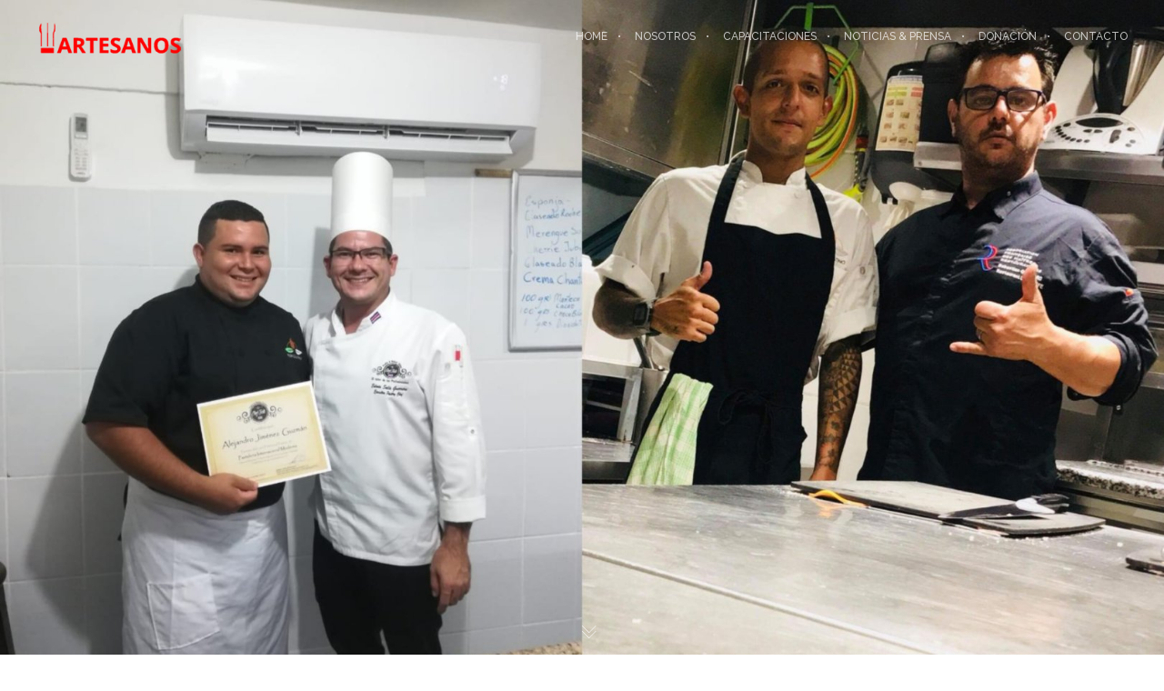

--- FILE ---
content_type: text/css
request_url: https://artesanosdelagastronomia.org/wp-content/themes/brooklyn/css/ut.core.plugins.min.css?ver=6.8.3
body_size: 12038
content:
@media (max-width:400px){@-ms-viewport{width:320px}}.clear{clear:both;display:block;overflow:hidden;visibility:hidden;width:0;height:0}.clearfix:after,.clearfix:before,.grid-100:after,.grid-100:before,.grid-10:after,.grid-10:before,.grid-15:after,.grid-15:before,.grid-20:after,.grid-20:before,.grid-25:after,.grid-25:before,.grid-30:after,.grid-30:before,.grid-33:after,.grid-33:before,.grid-35:after,.grid-35:before,.grid-40:after,.grid-40:before,.grid-45:after,.grid-45:before,.grid-50:after,.grid-50:before,.grid-55:after,.grid-55:before,.grid-5:after,.grid-5:before,.grid-60:after,.grid-60:before,.grid-65:after,.grid-65:before,.grid-66:after,.grid-66:before,.grid-70:after,.grid-70:before,.grid-75:after,.grid-75:before,.grid-80:after,.grid-80:before,.grid-85:after,.grid-85:before,.grid-90:after,.grid-90:before,.grid-95:after,.grid-95:before,.grid-container:after,.grid-container:before,.grid-offset:after,.grid-offset:before,.mobile-grid-100:after,.mobile-grid-100:before,.mobile-grid-10:after,.mobile-grid-10:before,.mobile-grid-15:after,.mobile-grid-15:before,.mobile-grid-20:after,.mobile-grid-20:before,.mobile-grid-25:after,.mobile-grid-25:before,.mobile-grid-30:after,.mobile-grid-30:before,.mobile-grid-33:after,.mobile-grid-33:before,.mobile-grid-35:after,.mobile-grid-35:before,.mobile-grid-40:after,.mobile-grid-40:before,.mobile-grid-45:after,.mobile-grid-45:before,.mobile-grid-50:after,.mobile-grid-50:before,.mobile-grid-55:after,.mobile-grid-55:before,.mobile-grid-5:after,.mobile-grid-5:before,.mobile-grid-60:after,.mobile-grid-60:before,.mobile-grid-65:after,.mobile-grid-65:before,.mobile-grid-66:after,.mobile-grid-66:before,.mobile-grid-70:after,.mobile-grid-70:before,.mobile-grid-75:after,.mobile-grid-75:before,.mobile-grid-80:after,.mobile-grid-80:before,.mobile-grid-85:after,.mobile-grid-85:before,.mobile-grid-90:after,.mobile-grid-90:before,.mobile-grid-95:after,.mobile-grid-95:before,.tablet-grid-100:after,.tablet-grid-100:before,.tablet-grid-10:after,.tablet-grid-10:before,.tablet-grid-15:after,.tablet-grid-15:before,.tablet-grid-20:after,.tablet-grid-20:before,.tablet-grid-25:after,.tablet-grid-25:before,.tablet-grid-30:after,.tablet-grid-30:before,.tablet-grid-33:after,.tablet-grid-33:before,.tablet-grid-35:after,.tablet-grid-35:before,.tablet-grid-40:after,.tablet-grid-40:before,.tablet-grid-45:after,.tablet-grid-45:before,.tablet-grid-50:after,.tablet-grid-50:before,.tablet-grid-55:after,.tablet-grid-55:before,.tablet-grid-5:after,.tablet-grid-5:before,.tablet-grid-60:after,.tablet-grid-60:before,.tablet-grid-65:after,.tablet-grid-65:before,.tablet-grid-66:after,.tablet-grid-66:before,.tablet-grid-70:after,.tablet-grid-70:before,.tablet-grid-75:after,.tablet-grid-75:before,.tablet-grid-80:after,.tablet-grid-80:before,.tablet-grid-85:after,.tablet-grid-85:before,.tablet-grid-90:after,.tablet-grid-90:before,.tablet-grid-95:after,.tablet-grid-95:before{content:".";display:block;overflow:hidden;visibility:hidden;font-size:0;line-height:0;width:0;height:0}.clearfix:after,.grid-100:after,.grid-10:after,.grid-15:after,.grid-20:after,.grid-25:after,.grid-30:after,.grid-33:after,.grid-35:after,.grid-40:after,.grid-45:after,.grid-50:after,.grid-55:after,.grid-5:after,.grid-60:after,.grid-65:after,.grid-66:after,.grid-70:after,.grid-75:after,.grid-80:after,.grid-85:after,.grid-90:after,.grid-95:after,.grid-container:after,.grid-offset:after,.mobile-grid-100:after,.mobile-grid-10:after,.mobile-grid-15:after,.mobile-grid-20:after,.mobile-grid-25:after,.mobile-grid-30:after,.mobile-grid-33:after,.mobile-grid-35:after,.mobile-grid-40:after,.mobile-grid-45:after,.mobile-grid-50:after,.mobile-grid-55:after,.mobile-grid-5:after,.mobile-grid-60:after,.mobile-grid-65:after,.mobile-grid-66:after,.mobile-grid-70:after,.mobile-grid-75:after,.mobile-grid-80:after,.mobile-grid-85:after,.mobile-grid-90:after,.mobile-grid-95:after,.tablet-grid-100:after,.tablet-grid-10:after,.tablet-grid-15:after,.tablet-grid-20:after,.tablet-grid-25:after,.tablet-grid-30:after,.tablet-grid-33:after,.tablet-grid-35:after,.tablet-grid-40:after,.tablet-grid-45:after,.tablet-grid-50:after,.tablet-grid-55:after,.tablet-grid-5:after,.tablet-grid-60:after,.tablet-grid-65:after,.tablet-grid-66:after,.tablet-grid-70:after,.tablet-grid-75:after,.tablet-grid-80:after,.tablet-grid-85:after,.tablet-grid-90:after,.tablet-grid-95:after{clear:both}.grid-container{margin-left:auto;margin-right:auto;max-width:1200px;padding-left:10px;padding-right:10px}.grid-10,.grid-100,.grid-15,.grid-20,.grid-25,.grid-30,.grid-33,.grid-35,.grid-40,.grid-45,.grid-5,.grid-50,.grid-55,.grid-60,.grid-65,.grid-66,.grid-70,.grid-75,.grid-80,.grid-85,.grid-90,.grid-95,.mobile-grid-10,.mobile-grid-100,.mobile-grid-15,.mobile-grid-20,.mobile-grid-25,.mobile-grid-30,.mobile-grid-33,.mobile-grid-35,.mobile-grid-40,.mobile-grid-45,.mobile-grid-5,.mobile-grid-50,.mobile-grid-55,.mobile-grid-60,.mobile-grid-65,.mobile-grid-66,.mobile-grid-70,.mobile-grid-75,.mobile-grid-80,.mobile-grid-85,.mobile-grid-90,.mobile-grid-95,.tablet-grid-10,.tablet-grid-100,.tablet-grid-15,.tablet-grid-20,.tablet-grid-25,.tablet-grid-30,.tablet-grid-33,.tablet-grid-35,.tablet-grid-40,.tablet-grid-45,.tablet-grid-5,.tablet-grid-50,.tablet-grid-55,.tablet-grid-60,.tablet-grid-65,.tablet-grid-66,.tablet-grid-70,.tablet-grid-75,.tablet-grid-80,.tablet-grid-85,.tablet-grid-90,.tablet-grid-95{-moz-box-sizing:border-box;-webkit-box-sizing:border-box;box-sizing:border-box;padding-left:10px;padding-right:10px}.grid-parent{padding-left:0;padding-right:0}.grid-offset{clear:both;margin-left:-10px;margin-right:-10px}@media (max-width:767px){.mobile-pull-10,.mobile-pull-15,.mobile-pull-20,.mobile-pull-25,.mobile-pull-30,.mobile-pull-33,.mobile-pull-35,.mobile-pull-40,.mobile-pull-45,.mobile-pull-5,.mobile-pull-50,.mobile-pull-55,.mobile-pull-60,.mobile-pull-65,.mobile-pull-66,.mobile-pull-70,.mobile-pull-75,.mobile-pull-80,.mobile-pull-85,.mobile-pull-90,.mobile-pull-95,.mobile-push-10,.mobile-push-15,.mobile-push-20,.mobile-push-25,.mobile-push-30,.mobile-push-33,.mobile-push-35,.mobile-push-40,.mobile-push-45,.mobile-push-5,.mobile-push-50,.mobile-push-55,.mobile-push-60,.mobile-push-65,.mobile-push-66,.mobile-push-70,.mobile-push-75,.mobile-push-80,.mobile-push-85,.mobile-push-90,.mobile-push-95{position:relative}.hide-on-mobile{display:none!important}.mobile-grid-5{float:left;width:5%}.mobile-prefix-5{margin-left:5%}.mobile-suffix-5{margin-right:5%}.mobile-push-5{left:5%}.mobile-pull-5{left:-5%}.mobile-grid-10{float:left;width:10%}.mobile-prefix-10{margin-left:10%}.mobile-suffix-10{margin-right:10%}.mobile-push-10{left:10%}.mobile-pull-10{left:-10%}.mobile-grid-15{float:left;width:15%}.mobile-prefix-15{margin-left:15%}.mobile-suffix-15{margin-right:15%}.mobile-push-15{left:15%}.mobile-pull-15{left:-15%}.mobile-grid-20{float:left;width:20%}.mobile-prefix-20{margin-left:20%}.mobile-suffix-20{margin-right:20%}.mobile-push-20{left:20%}.mobile-pull-20{left:-20%}.mobile-grid-25{float:left;width:25%}.mobile-prefix-25{margin-left:25%}.mobile-suffix-25{margin-right:25%}.mobile-push-25{left:25%}.mobile-pull-25{left:-25%}.mobile-grid-30{float:left;width:30%}.mobile-prefix-30{margin-left:30%}.mobile-suffix-30{margin-right:30%}.mobile-push-30{left:30%}.mobile-pull-30{left:-30%}.mobile-grid-35{float:left;width:35%}.mobile-prefix-35{margin-left:35%}.mobile-suffix-35{margin-right:35%}.mobile-push-35{left:35%}.mobile-pull-35{left:-35%}.mobile-grid-40{float:left;width:40%}.mobile-prefix-40{margin-left:40%}.mobile-suffix-40{margin-right:40%}.mobile-push-40{left:40%}.mobile-pull-40{left:-40%}.mobile-grid-45{float:left;width:45%}.mobile-prefix-45{margin-left:45%}.mobile-suffix-45{margin-right:45%}.mobile-push-45{left:45%}.mobile-pull-45{left:-45%}.mobile-grid-50{float:left;width:50%}.mobile-prefix-50{margin-left:50%}.mobile-suffix-50{margin-right:50%}.mobile-push-50{left:50%}.mobile-pull-50{left:-50%}.mobile-grid-55{float:left;width:55%}.mobile-prefix-55{margin-left:55%}.mobile-suffix-55{margin-right:55%}.mobile-push-55{left:55%}.mobile-pull-55{left:-55%}.mobile-grid-60{float:left;width:60%}.mobile-prefix-60{margin-left:60%}.mobile-suffix-60{margin-right:60%}.mobile-push-60{left:60%}.mobile-pull-60{left:-60%}.mobile-grid-65{float:left;width:65%}.mobile-prefix-65{margin-left:65%}.mobile-suffix-65{margin-right:65%}.mobile-push-65{left:65%}.mobile-pull-65{left:-65%}.mobile-grid-70{float:left;width:70%}.mobile-prefix-70{margin-left:70%}.mobile-suffix-70{margin-right:70%}.mobile-push-70{left:70%}.mobile-pull-70{left:-70%}.mobile-grid-75{float:left;width:75%}.mobile-prefix-75{margin-left:75%}.mobile-suffix-75{margin-right:75%}.mobile-push-75{left:75%}.mobile-pull-75{left:-75%}.mobile-grid-80{float:left;width:80%}.mobile-prefix-80{margin-left:80%}.mobile-suffix-80{margin-right:80%}.mobile-push-80{left:80%}.mobile-pull-80{left:-80%}.mobile-grid-85{float:left;width:85%}.mobile-prefix-85{margin-left:85%}.mobile-suffix-85{margin-right:85%}.mobile-push-85{left:85%}.mobile-pull-85{left:-85%}.mobile-grid-90{float:left;width:90%}.mobile-prefix-90{margin-left:90%}.mobile-suffix-90{margin-right:90%}.mobile-push-90{left:90%}.mobile-pull-90{left:-90%}.mobile-grid-95{float:left;width:95%}.mobile-prefix-95{margin-left:95%}.mobile-suffix-95{margin-right:95%}.mobile-push-95{left:95%}.mobile-pull-95{left:-95%}.mobile-grid-33{float:left;width:33.33333%}.mobile-prefix-33{margin-left:33.33333%}.mobile-suffix-33{margin-right:33.33333%}.mobile-push-33{left:33.33333%}.mobile-pull-33{left:-33.33333%}.mobile-grid-66{float:left;width:66.66667%}.mobile-prefix-66{margin-left:66.66667%}.mobile-suffix-66{margin-right:66.66667%}.mobile-push-66{left:66.66667%}.mobile-pull-66{left:-66.66667%}.mobile-grid-100{clear:both;width:100%}}@media (min-width:768px) and (max-width:1024px){.tablet-pull-10,.tablet-pull-15,.tablet-pull-20,.tablet-pull-25,.tablet-pull-30,.tablet-pull-33,.tablet-pull-35,.tablet-pull-40,.tablet-pull-45,.tablet-pull-5,.tablet-pull-50,.tablet-pull-55,.tablet-pull-60,.tablet-pull-65,.tablet-pull-66,.tablet-pull-70,.tablet-pull-75,.tablet-pull-80,.tablet-pull-85,.tablet-pull-90,.tablet-pull-95,.tablet-push-10,.tablet-push-15,.tablet-push-20,.tablet-push-25,.tablet-push-30,.tablet-push-33,.tablet-push-35,.tablet-push-40,.tablet-push-45,.tablet-push-5,.tablet-push-50,.tablet-push-55,.tablet-push-60,.tablet-push-65,.tablet-push-66,.tablet-push-70,.tablet-push-75,.tablet-push-80,.tablet-push-85,.tablet-push-90,.tablet-push-95{position:relative}.hide-on-tablet{display:none!important}.tablet-grid-5{float:left;width:5%}.tablet-prefix-5{margin-left:5%}.tablet-suffix-5{margin-right:5%}.tablet-push-5{left:5%}.tablet-pull-5{left:-5%}.tablet-grid-10{float:left;width:10%}.tablet-prefix-10{margin-left:10%}.tablet-suffix-10{margin-right:10%}.tablet-push-10{left:10%}.tablet-pull-10{left:-10%}.tablet-grid-15{float:left;width:15%}.tablet-prefix-15{margin-left:15%}.tablet-suffix-15{margin-right:15%}.tablet-push-15{left:15%}.tablet-pull-15{left:-15%}.tablet-grid-20{float:left;width:20%}.tablet-prefix-20{margin-left:20%}.tablet-suffix-20{margin-right:20%}.tablet-push-20{left:20%}.tablet-pull-20{left:-20%}.tablet-grid-25{float:left;width:25%}.tablet-prefix-25{margin-left:25%}.tablet-suffix-25{margin-right:25%}.tablet-push-25{left:25%}.tablet-pull-25{left:-25%}.tablet-grid-30{float:left;width:30%}.tablet-prefix-30{margin-left:30%}.tablet-suffix-30{margin-right:30%}.tablet-push-30{left:30%}.tablet-pull-30{left:-30%}.tablet-grid-35{float:left;width:35%}.tablet-prefix-35{margin-left:35%}.tablet-suffix-35{margin-right:35%}.tablet-push-35{left:35%}.tablet-pull-35{left:-35%}.tablet-grid-40{float:left;width:40%}.tablet-prefix-40{margin-left:40%}.tablet-suffix-40{margin-right:40%}.tablet-push-40{left:40%}.tablet-pull-40{left:-40%}.tablet-grid-45{float:left;width:45%}.tablet-prefix-45{margin-left:45%}.tablet-suffix-45{margin-right:45%}.tablet-push-45{left:45%}.tablet-pull-45{left:-45%}.tablet-grid-50{float:left;width:50%}.tablet-prefix-50{margin-left:50%}.tablet-suffix-50{margin-right:50%}.tablet-push-50{left:50%}.tablet-pull-50{left:-50%}.tablet-grid-55{float:left;width:55%}.tablet-prefix-55{margin-left:55%}.tablet-suffix-55{margin-right:55%}.tablet-push-55{left:55%}.tablet-pull-55{left:-55%}.tablet-grid-60{float:left;width:60%}.tablet-prefix-60{margin-left:60%}.tablet-suffix-60{margin-right:60%}.tablet-push-60{left:60%}.tablet-pull-60{left:-60%}.tablet-grid-65{float:left;width:65%}.tablet-prefix-65{margin-left:65%}.tablet-suffix-65{margin-right:65%}.tablet-push-65{left:65%}.tablet-pull-65{left:-65%}.tablet-grid-70{float:left;width:70%}.tablet-prefix-70{margin-left:70%}.tablet-suffix-70{margin-right:70%}.tablet-push-70{left:70%}.tablet-pull-70{left:-70%}.tablet-grid-75{float:left;width:75%}.tablet-prefix-75{margin-left:75%}.tablet-suffix-75{margin-right:75%}.tablet-push-75{left:75%}.tablet-pull-75{left:-75%}.tablet-grid-80{float:left;width:80%}.tablet-prefix-80{margin-left:80%}.tablet-suffix-80{margin-right:80%}.tablet-push-80{left:80%}.tablet-pull-80{left:-80%}.tablet-grid-85{float:left;width:85%}.tablet-prefix-85{margin-left:85%}.tablet-suffix-85{margin-right:85%}.tablet-push-85{left:85%}.tablet-pull-85{left:-85%}.tablet-grid-90{float:left;width:90%}.tablet-prefix-90{margin-left:90%}.tablet-suffix-90{margin-right:90%}.tablet-push-90{left:90%}.tablet-pull-90{left:-90%}.tablet-grid-95{float:left;width:95%}.tablet-prefix-95{margin-left:95%}.tablet-suffix-95{margin-right:95%}.tablet-push-95{left:95%}.tablet-pull-95{left:-95%}.tablet-grid-33{float:left;width:33.33333%}.tablet-prefix-33{margin-left:33.33333%}.tablet-suffix-33{margin-right:33.33333%}.tablet-push-33{left:33.33333%}.tablet-pull-33{left:-33.33333%}.tablet-grid-66{float:left;width:66.66667%}.tablet-prefix-66{margin-left:66.66667%}.tablet-suffix-66{margin-right:66.66667%}.tablet-push-66{left:66.66667%}.tablet-pull-66{left:-66.66667%}.tablet-grid-100{clear:both;width:100%}}@media (min-width:1025px){.pull-10,.pull-15,.pull-20,.pull-25,.pull-30,.pull-33,.pull-35,.pull-40,.pull-45,.pull-5,.pull-50,.pull-55,.pull-60,.pull-65,.pull-66,.pull-70,.pull-75,.pull-80,.pull-85,.pull-90,.pull-95,.push-10,.push-15,.push-20,.push-25,.push-30,.push-33,.push-35,.push-40,.push-45,.push-5,.push-50,.push-55,.push-60,.push-65,.push-66,.push-70,.push-75,.push-80,.push-85,.push-90,.push-95{position:relative}.hide-on-desktop{display:none!important}.grid-5{float:left;width:5%}.prefix-5{margin-left:5%}.suffix-5{margin-right:5%}.push-5{left:5%}.pull-5{left:-5%}.grid-10{float:left;width:10%}.prefix-10{margin-left:10%}.suffix-10{margin-right:10%}.push-10{left:10%}.pull-10{left:-10%}.grid-15{float:left;width:15%}.prefix-15{margin-left:15%}.suffix-15{margin-right:15%}.push-15{left:15%}.pull-15{left:-15%}.grid-20{float:left;width:20%}.prefix-20{margin-left:20%}.suffix-20{margin-right:20%}.push-20{left:20%}.pull-20{left:-20%}.grid-25{float:left;width:25%}.prefix-25{margin-left:25%}.suffix-25{margin-right:25%}.push-25{left:25%}.pull-25{left:-25%}.grid-30{float:left;width:30%}.prefix-30{margin-left:30%}.suffix-30{margin-right:30%}.push-30{left:30%}.pull-30{left:-30%}.grid-35{float:left;width:35%}.prefix-35{margin-left:35%}.suffix-35{margin-right:35%}.push-35{left:35%}.pull-35{left:-35%}.grid-40{float:left;width:40%}.prefix-40{margin-left:40%}.suffix-40{margin-right:40%}.push-40{left:40%}.pull-40{left:-40%}.grid-45{float:left;width:45%}.prefix-45{margin-left:45%}.suffix-45{margin-right:45%}.push-45{left:45%}.pull-45{left:-45%}.grid-50{float:left;width:50%}.prefix-50{margin-left:50%}.suffix-50{margin-right:50%}.push-50{left:50%}.pull-50{left:-50%}.grid-55{float:left;width:55%}.prefix-55{margin-left:55%}.suffix-55{margin-right:55%}.push-55{left:55%}.pull-55{left:-55%}.grid-60{float:left;width:60%}.prefix-60{margin-left:60%}.suffix-60{margin-right:60%}.push-60{left:60%}.pull-60{left:-60%}.grid-65{float:left;width:65%}.prefix-65{margin-left:65%}.suffix-65{margin-right:65%}.push-65{left:65%}.pull-65{left:-65%}.grid-70{float:left;width:70%}.prefix-70{margin-left:70%}.suffix-70{margin-right:70%}.push-70{left:70%}.pull-70{left:-70%}.grid-75{float:left;width:75%}.prefix-75{margin-left:75%}.suffix-75{margin-right:75%}.push-75{left:75%}.pull-75{left:-75%}.grid-80{float:left;width:80%}.prefix-80{margin-left:80%}.suffix-80{margin-right:80%}.push-80{left:80%}.pull-80{left:-80%}.grid-85{float:left;width:85%}.prefix-85{margin-left:85%}.suffix-85{margin-right:85%}.push-85{left:85%}.pull-85{left:-85%}.grid-90{float:left;width:90%}.prefix-90{margin-left:90%}.suffix-90{margin-right:90%}.push-90{left:90%}.pull-90{left:-90%}.grid-95{float:left;width:95%}.prefix-95{margin-left:95%}.suffix-95{margin-right:95%}.push-95{left:95%}.pull-95{left:-95%}.grid-33{float:left;width:33.33333%}.prefix-33{margin-left:33.33333%}.suffix-33{margin-right:33.33333%}.push-33{left:33.33333%}.pull-33{left:-33.33333%}.grid-66{float:left;width:66.66667%}.prefix-66{margin-left:66.66667%}.suffix-66{margin-right:66.66667%}.push-66{left:66.66667%}.pull-66{left:-66.66667%}.grid-100{clear:both;width:100%}}/*!
 * animate.css -https://daneden.github.io/animate.css/
 * Version - 3.7.2
 * Licensed under the MIT license - http://opensource.org/licenses/MIT
 *
 * Copyright (c) 2019 Daniel Eden
 */@-webkit-keyframes bounce{20%,53%,80%,from,to{-webkit-animation-timing-function:cubic-bezier(.215,.61,.355,1);animation-timing-function:cubic-bezier(.215,.61,.355,1);-webkit-transform:translate3d(0,0,0);transform:translate3d(0,0,0)}40%,43%{-webkit-animation-timing-function:cubic-bezier(.755,.05,.855,.06);animation-timing-function:cubic-bezier(.755,.05,.855,.06);-webkit-transform:translate3d(0,-30px,0);transform:translate3d(0,-30px,0)}70%{-webkit-animation-timing-function:cubic-bezier(.755,.05,.855,.06);animation-timing-function:cubic-bezier(.755,.05,.855,.06);-webkit-transform:translate3d(0,-15px,0);transform:translate3d(0,-15px,0)}90%{-webkit-transform:translate3d(0,-4px,0);transform:translate3d(0,-4px,0)}}@keyframes bounce{20%,53%,80%,from,to{-webkit-animation-timing-function:cubic-bezier(.215,.61,.355,1);animation-timing-function:cubic-bezier(.215,.61,.355,1);-webkit-transform:translate3d(0,0,0);transform:translate3d(0,0,0)}40%,43%{-webkit-animation-timing-function:cubic-bezier(.755,.05,.855,.06);animation-timing-function:cubic-bezier(.755,.05,.855,.06);-webkit-transform:translate3d(0,-30px,0);transform:translate3d(0,-30px,0)}70%{-webkit-animation-timing-function:cubic-bezier(.755,.05,.855,.06);animation-timing-function:cubic-bezier(.755,.05,.855,.06);-webkit-transform:translate3d(0,-15px,0);transform:translate3d(0,-15px,0)}90%{-webkit-transform:translate3d(0,-4px,0);transform:translate3d(0,-4px,0)}}.bounce{-webkit-animation-name:bounce;animation-name:bounce;-webkit-transform-origin:center bottom;transform-origin:center bottom}@-webkit-keyframes flash{50%,from,to{opacity:1}25%,75%{opacity:0}}@keyframes flash{50%,from,to{opacity:1}25%,75%{opacity:0}}.flash{-webkit-animation-name:flash;animation-name:flash}@-webkit-keyframes pulse{from{-webkit-transform:scale3d(1,1,1);transform:scale3d(1,1,1)}50%{-webkit-transform:scale3d(1.05,1.05,1.05);transform:scale3d(1.05,1.05,1.05)}to{-webkit-transform:scale3d(1,1,1);transform:scale3d(1,1,1)}}@keyframes pulse{from{-webkit-transform:scale3d(1,1,1);transform:scale3d(1,1,1)}50%{-webkit-transform:scale3d(1.05,1.05,1.05);transform:scale3d(1.05,1.05,1.05)}to{-webkit-transform:scale3d(1,1,1);transform:scale3d(1,1,1)}}.pulse{-webkit-animation-name:pulse;animation-name:pulse}@-webkit-keyframes rubberBand{from{-webkit-transform:scale3d(1,1,1);transform:scale3d(1,1,1)}30%{-webkit-transform:scale3d(1.25,.75,1);transform:scale3d(1.25,.75,1)}40%{-webkit-transform:scale3d(.75,1.25,1);transform:scale3d(.75,1.25,1)}50%{-webkit-transform:scale3d(1.15,.85,1);transform:scale3d(1.15,.85,1)}65%{-webkit-transform:scale3d(.95,1.05,1);transform:scale3d(.95,1.05,1)}75%{-webkit-transform:scale3d(1.05,.95,1);transform:scale3d(1.05,.95,1)}to{-webkit-transform:scale3d(1,1,1);transform:scale3d(1,1,1)}}@keyframes rubberBand{from{-webkit-transform:scale3d(1,1,1);transform:scale3d(1,1,1)}30%{-webkit-transform:scale3d(1.25,.75,1);transform:scale3d(1.25,.75,1)}40%{-webkit-transform:scale3d(.75,1.25,1);transform:scale3d(.75,1.25,1)}50%{-webkit-transform:scale3d(1.15,.85,1);transform:scale3d(1.15,.85,1)}65%{-webkit-transform:scale3d(.95,1.05,1);transform:scale3d(.95,1.05,1)}75%{-webkit-transform:scale3d(1.05,.95,1);transform:scale3d(1.05,.95,1)}to{-webkit-transform:scale3d(1,1,1);transform:scale3d(1,1,1)}}.rubberBand{-webkit-animation-name:rubberBand;animation-name:rubberBand}@-webkit-keyframes shake{from,to{-webkit-transform:translate3d(0,0,0);transform:translate3d(0,0,0)}10%,30%,50%,70%,90%{-webkit-transform:translate3d(-10px,0,0);transform:translate3d(-10px,0,0)}20%,40%,60%,80%{-webkit-transform:translate3d(10px,0,0);transform:translate3d(10px,0,0)}}@keyframes shake{from,to{-webkit-transform:translate3d(0,0,0);transform:translate3d(0,0,0)}10%,30%,50%,70%,90%{-webkit-transform:translate3d(-10px,0,0);transform:translate3d(-10px,0,0)}20%,40%,60%,80%{-webkit-transform:translate3d(10px,0,0);transform:translate3d(10px,0,0)}}.shake{-webkit-animation-name:shake;animation-name:shake}@-webkit-keyframes headShake{0%{-webkit-transform:translateX(0);transform:translateX(0)}6.5%{-webkit-transform:translateX(-6px) rotateY(-9deg);transform:translateX(-6px) rotateY(-9deg)}18.5%{-webkit-transform:translateX(5px) rotateY(7deg);transform:translateX(5px) rotateY(7deg)}31.5%{-webkit-transform:translateX(-3px) rotateY(-5deg);transform:translateX(-3px) rotateY(-5deg)}43.5%{-webkit-transform:translateX(2px) rotateY(3deg);transform:translateX(2px) rotateY(3deg)}50%{-webkit-transform:translateX(0);transform:translateX(0)}}@keyframes headShake{0%{-webkit-transform:translateX(0);transform:translateX(0)}6.5%{-webkit-transform:translateX(-6px) rotateY(-9deg);transform:translateX(-6px) rotateY(-9deg)}18.5%{-webkit-transform:translateX(5px) rotateY(7deg);transform:translateX(5px) rotateY(7deg)}31.5%{-webkit-transform:translateX(-3px) rotateY(-5deg);transform:translateX(-3px) rotateY(-5deg)}43.5%{-webkit-transform:translateX(2px) rotateY(3deg);transform:translateX(2px) rotateY(3deg)}50%{-webkit-transform:translateX(0);transform:translateX(0)}}.headShake{-webkit-animation-timing-function:ease-in-out;animation-timing-function:ease-in-out;-webkit-animation-name:headShake;animation-name:headShake}@-webkit-keyframes swing{20%{-webkit-transform:rotate3d(0,0,1,15deg);transform:rotate3d(0,0,1,15deg)}40%{-webkit-transform:rotate3d(0,0,1,-10deg);transform:rotate3d(0,0,1,-10deg)}60%{-webkit-transform:rotate3d(0,0,1,5deg);transform:rotate3d(0,0,1,5deg)}80%{-webkit-transform:rotate3d(0,0,1,-5deg);transform:rotate3d(0,0,1,-5deg)}to{-webkit-transform:rotate3d(0,0,1,0deg);transform:rotate3d(0,0,1,0deg)}}@keyframes swing{20%{-webkit-transform:rotate3d(0,0,1,15deg);transform:rotate3d(0,0,1,15deg)}40%{-webkit-transform:rotate3d(0,0,1,-10deg);transform:rotate3d(0,0,1,-10deg)}60%{-webkit-transform:rotate3d(0,0,1,5deg);transform:rotate3d(0,0,1,5deg)}80%{-webkit-transform:rotate3d(0,0,1,-5deg);transform:rotate3d(0,0,1,-5deg)}to{-webkit-transform:rotate3d(0,0,1,0deg);transform:rotate3d(0,0,1,0deg)}}.swing{-webkit-transform-origin:top center;transform-origin:top center;-webkit-animation-name:swing;animation-name:swing}@-webkit-keyframes tada{from{-webkit-transform:scale3d(1,1,1);transform:scale3d(1,1,1)}10%,20%{-webkit-transform:scale3d(.9,.9,.9) rotate3d(0,0,1,-3deg);transform:scale3d(.9,.9,.9) rotate3d(0,0,1,-3deg)}30%,50%,70%,90%{-webkit-transform:scale3d(1.1,1.1,1.1) rotate3d(0,0,1,3deg);transform:scale3d(1.1,1.1,1.1) rotate3d(0,0,1,3deg)}40%,60%,80%{-webkit-transform:scale3d(1.1,1.1,1.1) rotate3d(0,0,1,-3deg);transform:scale3d(1.1,1.1,1.1) rotate3d(0,0,1,-3deg)}to{-webkit-transform:scale3d(1,1,1);transform:scale3d(1,1,1)}}@keyframes tada{from{-webkit-transform:scale3d(1,1,1);transform:scale3d(1,1,1)}10%,20%{-webkit-transform:scale3d(.9,.9,.9) rotate3d(0,0,1,-3deg);transform:scale3d(.9,.9,.9) rotate3d(0,0,1,-3deg)}30%,50%,70%,90%{-webkit-transform:scale3d(1.1,1.1,1.1) rotate3d(0,0,1,3deg);transform:scale3d(1.1,1.1,1.1) rotate3d(0,0,1,3deg)}40%,60%,80%{-webkit-transform:scale3d(1.1,1.1,1.1) rotate3d(0,0,1,-3deg);transform:scale3d(1.1,1.1,1.1) rotate3d(0,0,1,-3deg)}to{-webkit-transform:scale3d(1,1,1);transform:scale3d(1,1,1)}}.tada{-webkit-animation-name:tada;animation-name:tada}@-webkit-keyframes wobble{from{-webkit-transform:translate3d(0,0,0);transform:translate3d(0,0,0)}15%{-webkit-transform:translate3d(-25%,0,0) rotate3d(0,0,1,-5deg);transform:translate3d(-25%,0,0) rotate3d(0,0,1,-5deg)}30%{-webkit-transform:translate3d(20%,0,0) rotate3d(0,0,1,3deg);transform:translate3d(20%,0,0) rotate3d(0,0,1,3deg)}45%{-webkit-transform:translate3d(-15%,0,0) rotate3d(0,0,1,-3deg);transform:translate3d(-15%,0,0) rotate3d(0,0,1,-3deg)}60%{-webkit-transform:translate3d(10%,0,0) rotate3d(0,0,1,2deg);transform:translate3d(10%,0,0) rotate3d(0,0,1,2deg)}75%{-webkit-transform:translate3d(-5%,0,0) rotate3d(0,0,1,-1deg);transform:translate3d(-5%,0,0) rotate3d(0,0,1,-1deg)}to{-webkit-transform:translate3d(0,0,0);transform:translate3d(0,0,0)}}@keyframes wobble{from{-webkit-transform:translate3d(0,0,0);transform:translate3d(0,0,0)}15%{-webkit-transform:translate3d(-25%,0,0) rotate3d(0,0,1,-5deg);transform:translate3d(-25%,0,0) rotate3d(0,0,1,-5deg)}30%{-webkit-transform:translate3d(20%,0,0) rotate3d(0,0,1,3deg);transform:translate3d(20%,0,0) rotate3d(0,0,1,3deg)}45%{-webkit-transform:translate3d(-15%,0,0) rotate3d(0,0,1,-3deg);transform:translate3d(-15%,0,0) rotate3d(0,0,1,-3deg)}60%{-webkit-transform:translate3d(10%,0,0) rotate3d(0,0,1,2deg);transform:translate3d(10%,0,0) rotate3d(0,0,1,2deg)}75%{-webkit-transform:translate3d(-5%,0,0) rotate3d(0,0,1,-1deg);transform:translate3d(-5%,0,0) rotate3d(0,0,1,-1deg)}to{-webkit-transform:translate3d(0,0,0);transform:translate3d(0,0,0)}}.wobble{-webkit-animation-name:wobble;animation-name:wobble}@-webkit-keyframes jello{11.1%,from,to{-webkit-transform:translate3d(0,0,0);transform:translate3d(0,0,0)}22.2%{-webkit-transform:skewX(-12.5deg) skewY(-12.5deg);transform:skewX(-12.5deg) skewY(-12.5deg)}33.3%{-webkit-transform:skewX(6.25deg) skewY(6.25deg);transform:skewX(6.25deg) skewY(6.25deg)}44.4%{-webkit-transform:skewX(-3.125deg) skewY(-3.125deg);transform:skewX(-3.125deg) skewY(-3.125deg)}55.5%{-webkit-transform:skewX(1.5625deg) skewY(1.5625deg);transform:skewX(1.5625deg) skewY(1.5625deg)}66.6%{-webkit-transform:skewX(-.78125deg) skewY(-.78125deg);transform:skewX(-.78125deg) skewY(-.78125deg)}77.7%{-webkit-transform:skewX(.390625deg) skewY(.390625deg);transform:skewX(.390625deg) skewY(.390625deg)}88.8%{-webkit-transform:skewX(-.1953125deg) skewY(-.1953125deg);transform:skewX(-.1953125deg) skewY(-.1953125deg)}}@keyframes jello{11.1%,from,to{-webkit-transform:translate3d(0,0,0);transform:translate3d(0,0,0)}22.2%{-webkit-transform:skewX(-12.5deg) skewY(-12.5deg);transform:skewX(-12.5deg) skewY(-12.5deg)}33.3%{-webkit-transform:skewX(6.25deg) skewY(6.25deg);transform:skewX(6.25deg) skewY(6.25deg)}44.4%{-webkit-transform:skewX(-3.125deg) skewY(-3.125deg);transform:skewX(-3.125deg) skewY(-3.125deg)}55.5%{-webkit-transform:skewX(1.5625deg) skewY(1.5625deg);transform:skewX(1.5625deg) skewY(1.5625deg)}66.6%{-webkit-transform:skewX(-.78125deg) skewY(-.78125deg);transform:skewX(-.78125deg) skewY(-.78125deg)}77.7%{-webkit-transform:skewX(.390625deg) skewY(.390625deg);transform:skewX(.390625deg) skewY(.390625deg)}88.8%{-webkit-transform:skewX(-.1953125deg) skewY(-.1953125deg);transform:skewX(-.1953125deg) skewY(-.1953125deg)}}.jello{-webkit-animation-name:jello;animation-name:jello;-webkit-transform-origin:center;transform-origin:center}@-webkit-keyframes heartBeat{0%{-webkit-transform:scale(1);transform:scale(1)}14%{-webkit-transform:scale(1.3);transform:scale(1.3)}28%{-webkit-transform:scale(1);transform:scale(1)}42%{-webkit-transform:scale(1.3);transform:scale(1.3)}70%{-webkit-transform:scale(1);transform:scale(1)}}@keyframes heartBeat{0%{-webkit-transform:scale(1);transform:scale(1)}14%{-webkit-transform:scale(1.3);transform:scale(1.3)}28%{-webkit-transform:scale(1);transform:scale(1)}42%{-webkit-transform:scale(1.3);transform:scale(1.3)}70%{-webkit-transform:scale(1);transform:scale(1)}}.heartBeat{-webkit-animation-name:heartBeat;animation-name:heartBeat;-webkit-animation-duration:1.3s;animation-duration:1.3s;-webkit-animation-timing-function:ease-in-out;animation-timing-function:ease-in-out}@-webkit-keyframes bounceIn{20%,40%,60%,80%,from,to{-webkit-animation-timing-function:cubic-bezier(.215,.61,.355,1);animation-timing-function:cubic-bezier(.215,.61,.355,1)}0%{opacity:0;-webkit-transform:scale3d(.3,.3,.3);transform:scale3d(.3,.3,.3)}20%{-webkit-transform:scale3d(1.1,1.1,1.1);transform:scale3d(1.1,1.1,1.1)}40%{-webkit-transform:scale3d(.9,.9,.9);transform:scale3d(.9,.9,.9)}60%{opacity:1;-webkit-transform:scale3d(1.03,1.03,1.03);transform:scale3d(1.03,1.03,1.03)}80%{-webkit-transform:scale3d(.97,.97,.97);transform:scale3d(.97,.97,.97)}to{opacity:1;-webkit-transform:scale3d(1,1,1);transform:scale3d(1,1,1)}}@keyframes bounceIn{20%,40%,60%,80%,from,to{-webkit-animation-timing-function:cubic-bezier(.215,.61,.355,1);animation-timing-function:cubic-bezier(.215,.61,.355,1)}0%{opacity:0;-webkit-transform:scale3d(.3,.3,.3);transform:scale3d(.3,.3,.3)}20%{-webkit-transform:scale3d(1.1,1.1,1.1);transform:scale3d(1.1,1.1,1.1)}40%{-webkit-transform:scale3d(.9,.9,.9);transform:scale3d(.9,.9,.9)}60%{opacity:1;-webkit-transform:scale3d(1.03,1.03,1.03);transform:scale3d(1.03,1.03,1.03)}80%{-webkit-transform:scale3d(.97,.97,.97);transform:scale3d(.97,.97,.97)}to{opacity:1;-webkit-transform:scale3d(1,1,1);transform:scale3d(1,1,1)}}.bounceIn{-webkit-animation-duration:.75s;animation-duration:.75s;-webkit-animation-name:bounceIn;animation-name:bounceIn}@-webkit-keyframes bounceInDown{60%,75%,90%,from,to{-webkit-animation-timing-function:cubic-bezier(.215,.61,.355,1);animation-timing-function:cubic-bezier(.215,.61,.355,1)}0%{opacity:0;-webkit-transform:translate3d(0,-3000px,0);transform:translate3d(0,-3000px,0)}60%{opacity:1;-webkit-transform:translate3d(0,25px,0);transform:translate3d(0,25px,0)}75%{-webkit-transform:translate3d(0,-10px,0);transform:translate3d(0,-10px,0)}90%{-webkit-transform:translate3d(0,5px,0);transform:translate3d(0,5px,0)}to{-webkit-transform:translate3d(0,0,0);transform:translate3d(0,0,0)}}@keyframes bounceInDown{60%,75%,90%,from,to{-webkit-animation-timing-function:cubic-bezier(.215,.61,.355,1);animation-timing-function:cubic-bezier(.215,.61,.355,1)}0%{opacity:0;-webkit-transform:translate3d(0,-3000px,0);transform:translate3d(0,-3000px,0)}60%{opacity:1;-webkit-transform:translate3d(0,25px,0);transform:translate3d(0,25px,0)}75%{-webkit-transform:translate3d(0,-10px,0);transform:translate3d(0,-10px,0)}90%{-webkit-transform:translate3d(0,5px,0);transform:translate3d(0,5px,0)}to{-webkit-transform:translate3d(0,0,0);transform:translate3d(0,0,0)}}.bounceInDown{-webkit-animation-name:bounceInDown;animation-name:bounceInDown}@-webkit-keyframes bounceInLeft{60%,75%,90%,from,to{-webkit-animation-timing-function:cubic-bezier(.215,.61,.355,1);animation-timing-function:cubic-bezier(.215,.61,.355,1)}0%{opacity:0;-webkit-transform:translate3d(-3000px,0,0);transform:translate3d(-3000px,0,0)}60%{opacity:1;-webkit-transform:translate3d(25px,0,0);transform:translate3d(25px,0,0)}75%{-webkit-transform:translate3d(-10px,0,0);transform:translate3d(-10px,0,0)}90%{-webkit-transform:translate3d(5px,0,0);transform:translate3d(5px,0,0)}to{-webkit-transform:translate3d(0,0,0);transform:translate3d(0,0,0)}}@keyframes bounceInLeft{60%,75%,90%,from,to{-webkit-animation-timing-function:cubic-bezier(.215,.61,.355,1);animation-timing-function:cubic-bezier(.215,.61,.355,1)}0%{opacity:0;-webkit-transform:translate3d(-3000px,0,0);transform:translate3d(-3000px,0,0)}60%{opacity:1;-webkit-transform:translate3d(25px,0,0);transform:translate3d(25px,0,0)}75%{-webkit-transform:translate3d(-10px,0,0);transform:translate3d(-10px,0,0)}90%{-webkit-transform:translate3d(5px,0,0);transform:translate3d(5px,0,0)}to{-webkit-transform:translate3d(0,0,0);transform:translate3d(0,0,0)}}.bounceInLeft{-webkit-animation-name:bounceInLeft;animation-name:bounceInLeft}@-webkit-keyframes bounceInRight{60%,75%,90%,from,to{-webkit-animation-timing-function:cubic-bezier(.215,.61,.355,1);animation-timing-function:cubic-bezier(.215,.61,.355,1)}from{opacity:0;-webkit-transform:translate3d(3000px,0,0);transform:translate3d(3000px,0,0)}60%{opacity:1;-webkit-transform:translate3d(-25px,0,0);transform:translate3d(-25px,0,0)}75%{-webkit-transform:translate3d(10px,0,0);transform:translate3d(10px,0,0)}90%{-webkit-transform:translate3d(-5px,0,0);transform:translate3d(-5px,0,0)}to{-webkit-transform:translate3d(0,0,0);transform:translate3d(0,0,0)}}@keyframes bounceInRight{60%,75%,90%,from,to{-webkit-animation-timing-function:cubic-bezier(.215,.61,.355,1);animation-timing-function:cubic-bezier(.215,.61,.355,1)}from{opacity:0;-webkit-transform:translate3d(3000px,0,0);transform:translate3d(3000px,0,0)}60%{opacity:1;-webkit-transform:translate3d(-25px,0,0);transform:translate3d(-25px,0,0)}75%{-webkit-transform:translate3d(10px,0,0);transform:translate3d(10px,0,0)}90%{-webkit-transform:translate3d(-5px,0,0);transform:translate3d(-5px,0,0)}to{-webkit-transform:translate3d(0,0,0);transform:translate3d(0,0,0)}}.bounceInRight{-webkit-animation-name:bounceInRight;animation-name:bounceInRight}@-webkit-keyframes bounceInUp{60%,75%,90%,from,to{-webkit-animation-timing-function:cubic-bezier(.215,.61,.355,1);animation-timing-function:cubic-bezier(.215,.61,.355,1)}from{opacity:0;-webkit-transform:translate3d(0,3000px,0);transform:translate3d(0,3000px,0)}60%{opacity:1;-webkit-transform:translate3d(0,-20px,0);transform:translate3d(0,-20px,0)}75%{-webkit-transform:translate3d(0,10px,0);transform:translate3d(0,10px,0)}90%{-webkit-transform:translate3d(0,-5px,0);transform:translate3d(0,-5px,0)}to{-webkit-transform:translate3d(0,0,0);transform:translate3d(0,0,0)}}@keyframes bounceInUp{60%,75%,90%,from,to{-webkit-animation-timing-function:cubic-bezier(.215,.61,.355,1);animation-timing-function:cubic-bezier(.215,.61,.355,1)}from{opacity:0;-webkit-transform:translate3d(0,3000px,0);transform:translate3d(0,3000px,0)}60%{opacity:1;-webkit-transform:translate3d(0,-20px,0);transform:translate3d(0,-20px,0)}75%{-webkit-transform:translate3d(0,10px,0);transform:translate3d(0,10px,0)}90%{-webkit-transform:translate3d(0,-5px,0);transform:translate3d(0,-5px,0)}to{-webkit-transform:translate3d(0,0,0);transform:translate3d(0,0,0)}}.bounceInUp{-webkit-animation-name:bounceInUp;animation-name:bounceInUp}@-webkit-keyframes bounceOut{20%{-webkit-transform:scale3d(.9,.9,.9);transform:scale3d(.9,.9,.9)}50%,55%{opacity:1;-webkit-transform:scale3d(1.1,1.1,1.1);transform:scale3d(1.1,1.1,1.1)}to{opacity:0;-webkit-transform:scale3d(.3,.3,.3);transform:scale3d(.3,.3,.3)}}@keyframes bounceOut{20%{-webkit-transform:scale3d(.9,.9,.9);transform:scale3d(.9,.9,.9)}50%,55%{opacity:1;-webkit-transform:scale3d(1.1,1.1,1.1);transform:scale3d(1.1,1.1,1.1)}to{opacity:0;-webkit-transform:scale3d(.3,.3,.3);transform:scale3d(.3,.3,.3)}}.bounceOut{-webkit-animation-duration:.75s;animation-duration:.75s;-webkit-animation-name:bounceOut;animation-name:bounceOut}@-webkit-keyframes bounceOutDown{20%{-webkit-transform:translate3d(0,10px,0);transform:translate3d(0,10px,0)}40%,45%{opacity:1;-webkit-transform:translate3d(0,-20px,0);transform:translate3d(0,-20px,0)}to{opacity:0;-webkit-transform:translate3d(0,2000px,0);transform:translate3d(0,2000px,0)}}@keyframes bounceOutDown{20%{-webkit-transform:translate3d(0,10px,0);transform:translate3d(0,10px,0)}40%,45%{opacity:1;-webkit-transform:translate3d(0,-20px,0);transform:translate3d(0,-20px,0)}to{opacity:0;-webkit-transform:translate3d(0,2000px,0);transform:translate3d(0,2000px,0)}}.bounceOutDown{-webkit-animation-name:bounceOutDown;animation-name:bounceOutDown}@-webkit-keyframes bounceOutLeft{20%{opacity:1;-webkit-transform:translate3d(20px,0,0);transform:translate3d(20px,0,0)}to{opacity:0;-webkit-transform:translate3d(-2000px,0,0);transform:translate3d(-2000px,0,0)}}@keyframes bounceOutLeft{20%{opacity:1;-webkit-transform:translate3d(20px,0,0);transform:translate3d(20px,0,0)}to{opacity:0;-webkit-transform:translate3d(-2000px,0,0);transform:translate3d(-2000px,0,0)}}.bounceOutLeft{-webkit-animation-name:bounceOutLeft;animation-name:bounceOutLeft}@-webkit-keyframes bounceOutRight{20%{opacity:1;-webkit-transform:translate3d(-20px,0,0);transform:translate3d(-20px,0,0)}to{opacity:0;-webkit-transform:translate3d(2000px,0,0);transform:translate3d(2000px,0,0)}}@keyframes bounceOutRight{20%{opacity:1;-webkit-transform:translate3d(-20px,0,0);transform:translate3d(-20px,0,0)}to{opacity:0;-webkit-transform:translate3d(2000px,0,0);transform:translate3d(2000px,0,0)}}.bounceOutRight{-webkit-animation-name:bounceOutRight;animation-name:bounceOutRight}@-webkit-keyframes bounceOutUp{20%{-webkit-transform:translate3d(0,-10px,0);transform:translate3d(0,-10px,0)}40%,45%{opacity:1;-webkit-transform:translate3d(0,20px,0);transform:translate3d(0,20px,0)}to{opacity:0;-webkit-transform:translate3d(0,-2000px,0);transform:translate3d(0,-2000px,0)}}@keyframes bounceOutUp{20%{-webkit-transform:translate3d(0,-10px,0);transform:translate3d(0,-10px,0)}40%,45%{opacity:1;-webkit-transform:translate3d(0,20px,0);transform:translate3d(0,20px,0)}to{opacity:0;-webkit-transform:translate3d(0,-2000px,0);transform:translate3d(0,-2000px,0)}}.bounceOutUp{-webkit-animation-name:bounceOutUp;animation-name:bounceOutUp}@-webkit-keyframes fadeIn{from{opacity:0}to{opacity:1}}@keyframes fadeIn{from{opacity:0}to{opacity:1}}.fadeIn{-webkit-animation-name:fadeIn;animation-name:fadeIn}@-webkit-keyframes fadeInDown{from{opacity:0;-webkit-transform:translate3d(0,-100%,0);transform:translate3d(0,-100%,0)}to{opacity:1;-webkit-transform:translate3d(0,0,0);transform:translate3d(0,0,0)}}@keyframes fadeInDown{from{opacity:0;-webkit-transform:translate3d(0,-100%,0);transform:translate3d(0,-100%,0)}to{opacity:1;-webkit-transform:translate3d(0,0,0);transform:translate3d(0,0,0)}}.fadeInDown{-webkit-animation-name:fadeInDown;animation-name:fadeInDown}@-webkit-keyframes fadeInDownBig{from{opacity:0;-webkit-transform:translate3d(0,-2000px,0);transform:translate3d(0,-2000px,0)}to{opacity:1;-webkit-transform:translate3d(0,0,0);transform:translate3d(0,0,0)}}@keyframes fadeInDownBig{from{opacity:0;-webkit-transform:translate3d(0,-2000px,0);transform:translate3d(0,-2000px,0)}to{opacity:1;-webkit-transform:translate3d(0,0,0);transform:translate3d(0,0,0)}}.fadeInDownBig{-webkit-animation-name:fadeInDownBig;animation-name:fadeInDownBig}@-webkit-keyframes fadeInLeft{from{opacity:0;-webkit-transform:translate3d(-100%,0,0);transform:translate3d(-100%,0,0)}to{opacity:1;-webkit-transform:translate3d(0,0,0);transform:translate3d(0,0,0)}}@keyframes fadeInLeft{from{opacity:0;-webkit-transform:translate3d(-100%,0,0);transform:translate3d(-100%,0,0)}to{opacity:1;-webkit-transform:translate3d(0,0,0);transform:translate3d(0,0,0)}}.fadeInLeft{-webkit-animation-name:fadeInLeft;animation-name:fadeInLeft}@-webkit-keyframes fadeInLeftBig{from{opacity:0;-webkit-transform:translate3d(-2000px,0,0);transform:translate3d(-2000px,0,0)}to{opacity:1;-webkit-transform:translate3d(0,0,0);transform:translate3d(0,0,0)}}@keyframes fadeInLeftBig{from{opacity:0;-webkit-transform:translate3d(-2000px,0,0);transform:translate3d(-2000px,0,0)}to{opacity:1;-webkit-transform:translate3d(0,0,0);transform:translate3d(0,0,0)}}.fadeInLeftBig{-webkit-animation-name:fadeInLeftBig;animation-name:fadeInLeftBig}@-webkit-keyframes fadeInRight{from{opacity:0;-webkit-transform:translate3d(100%,0,0);transform:translate3d(100%,0,0)}to{opacity:1;-webkit-transform:translate3d(0,0,0);transform:translate3d(0,0,0)}}@keyframes fadeInRight{from{opacity:0;-webkit-transform:translate3d(100%,0,0);transform:translate3d(100%,0,0)}to{opacity:1;-webkit-transform:translate3d(0,0,0);transform:translate3d(0,0,0)}}.fadeInRight{-webkit-animation-name:fadeInRight;animation-name:fadeInRight}@-webkit-keyframes fadeInRightBig{from{opacity:0;-webkit-transform:translate3d(2000px,0,0);transform:translate3d(2000px,0,0)}to{opacity:1;-webkit-transform:translate3d(0,0,0);transform:translate3d(0,0,0)}}@keyframes fadeInRightBig{from{opacity:0;-webkit-transform:translate3d(2000px,0,0);transform:translate3d(2000px,0,0)}to{opacity:1;-webkit-transform:translate3d(0,0,0);transform:translate3d(0,0,0)}}.fadeInRightBig{-webkit-animation-name:fadeInRightBig;animation-name:fadeInRightBig}@-webkit-keyframes fadeInUp{from{opacity:0;-webkit-transform:translate3d(0,100%,0);transform:translate3d(0,100%,0)}to{opacity:1;-webkit-transform:translate3d(0,0,0);transform:translate3d(0,0,0)}}@keyframes fadeInUp{from{opacity:0;-webkit-transform:translate3d(0,100%,0);transform:translate3d(0,100%,0)}to{opacity:1;-webkit-transform:translate3d(0,0,0);transform:translate3d(0,0,0)}}.fadeInUp{-webkit-animation-name:fadeInUp;animation-name:fadeInUp}@-webkit-keyframes fadeInUpBig{from{opacity:0;-webkit-transform:translate3d(0,2000px,0);transform:translate3d(0,2000px,0)}to{opacity:1;-webkit-transform:translate3d(0,0,0);transform:translate3d(0,0,0)}}@keyframes fadeInUpBig{from{opacity:0;-webkit-transform:translate3d(0,2000px,0);transform:translate3d(0,2000px,0)}to{opacity:1;-webkit-transform:translate3d(0,0,0);transform:translate3d(0,0,0)}}.fadeInUpBig{-webkit-animation-name:fadeInUpBig;animation-name:fadeInUpBig}@-webkit-keyframes fadeOut{from{opacity:1}to{opacity:0}}@keyframes fadeOut{from{opacity:1}to{opacity:0}}.fadeOut{-webkit-animation-name:fadeOut;animation-name:fadeOut}@-webkit-keyframes fadeOutDown{from{opacity:1}to{opacity:0;-webkit-transform:translate3d(0,100%,0);transform:translate3d(0,100%,0)}}@keyframes fadeOutDown{from{opacity:1}to{opacity:0;-webkit-transform:translate3d(0,100%,0);transform:translate3d(0,100%,0)}}.fadeOutDown{-webkit-animation-name:fadeOutDown;animation-name:fadeOutDown}@-webkit-keyframes fadeOutDownBig{from{opacity:1}to{opacity:0;-webkit-transform:translate3d(0,2000px,0);transform:translate3d(0,2000px,0)}}@keyframes fadeOutDownBig{from{opacity:1}to{opacity:0;-webkit-transform:translate3d(0,2000px,0);transform:translate3d(0,2000px,0)}}.fadeOutDownBig{-webkit-animation-name:fadeOutDownBig;animation-name:fadeOutDownBig}@-webkit-keyframes fadeOutLeft{from{opacity:1}to{opacity:0;-webkit-transform:translate3d(-100%,0,0);transform:translate3d(-100%,0,0)}}@keyframes fadeOutLeft{from{opacity:1}to{opacity:0;-webkit-transform:translate3d(-100%,0,0);transform:translate3d(-100%,0,0)}}.fadeOutLeft{-webkit-animation-name:fadeOutLeft;animation-name:fadeOutLeft}@-webkit-keyframes fadeOutLeftBig{from{opacity:1}to{opacity:0;-webkit-transform:translate3d(-2000px,0,0);transform:translate3d(-2000px,0,0)}}@keyframes fadeOutLeftBig{from{opacity:1}to{opacity:0;-webkit-transform:translate3d(-2000px,0,0);transform:translate3d(-2000px,0,0)}}.fadeOutLeftBig{-webkit-animation-name:fadeOutLeftBig;animation-name:fadeOutLeftBig}@-webkit-keyframes fadeOutRight{from{opacity:1}to{opacity:0;-webkit-transform:translate3d(100%,0,0);transform:translate3d(100%,0,0)}}@keyframes fadeOutRight{from{opacity:1}to{opacity:0;-webkit-transform:translate3d(100%,0,0);transform:translate3d(100%,0,0)}}.fadeOutRight{-webkit-animation-name:fadeOutRight;animation-name:fadeOutRight}@-webkit-keyframes fadeOutRightBig{from{opacity:1}to{opacity:0;-webkit-transform:translate3d(2000px,0,0);transform:translate3d(2000px,0,0)}}@keyframes fadeOutRightBig{from{opacity:1}to{opacity:0;-webkit-transform:translate3d(2000px,0,0);transform:translate3d(2000px,0,0)}}.fadeOutRightBig{-webkit-animation-name:fadeOutRightBig;animation-name:fadeOutRightBig}@-webkit-keyframes fadeOutUp{from{opacity:1}to{opacity:0;-webkit-transform:translate3d(0,-100%,0);transform:translate3d(0,-100%,0)}}@keyframes fadeOutUp{from{opacity:1}to{opacity:0;-webkit-transform:translate3d(0,-100%,0);transform:translate3d(0,-100%,0)}}.fadeOutUp{-webkit-animation-name:fadeOutUp;animation-name:fadeOutUp}@-webkit-keyframes fadeOutUpBig{from{opacity:1}to{opacity:0;-webkit-transform:translate3d(0,-2000px,0);transform:translate3d(0,-2000px,0)}}@keyframes fadeOutUpBig{from{opacity:1}to{opacity:0;-webkit-transform:translate3d(0,-2000px,0);transform:translate3d(0,-2000px,0)}}.fadeOutUpBig{-webkit-animation-name:fadeOutUpBig;animation-name:fadeOutUpBig}@-webkit-keyframes flip{from{-webkit-transform:perspective(400px) scale3d(1,1,1) translate3d(0,0,0) rotate3d(0,1,0,-360deg);transform:perspective(400px) scale3d(1,1,1) translate3d(0,0,0) rotate3d(0,1,0,-360deg);-webkit-animation-timing-function:ease-out;animation-timing-function:ease-out}40%{-webkit-transform:perspective(400px) scale3d(1,1,1) translate3d(0,0,150px) rotate3d(0,1,0,-190deg);transform:perspective(400px) scale3d(1,1,1) translate3d(0,0,150px) rotate3d(0,1,0,-190deg);-webkit-animation-timing-function:ease-out;animation-timing-function:ease-out}50%{-webkit-transform:perspective(400px) scale3d(1,1,1) translate3d(0,0,150px) rotate3d(0,1,0,-170deg);transform:perspective(400px) scale3d(1,1,1) translate3d(0,0,150px) rotate3d(0,1,0,-170deg);-webkit-animation-timing-function:ease-in;animation-timing-function:ease-in}80%{-webkit-transform:perspective(400px) scale3d(.95,.95,.95) translate3d(0,0,0) rotate3d(0,1,0,0deg);transform:perspective(400px) scale3d(.95,.95,.95) translate3d(0,0,0) rotate3d(0,1,0,0deg);-webkit-animation-timing-function:ease-in;animation-timing-function:ease-in}to{-webkit-transform:perspective(400px) scale3d(1,1,1) translate3d(0,0,0) rotate3d(0,1,0,0deg);transform:perspective(400px) scale3d(1,1,1) translate3d(0,0,0) rotate3d(0,1,0,0deg);-webkit-animation-timing-function:ease-in;animation-timing-function:ease-in}}@keyframes flip{from{-webkit-transform:perspective(400px) scale3d(1,1,1) translate3d(0,0,0) rotate3d(0,1,0,-360deg);transform:perspective(400px) scale3d(1,1,1) translate3d(0,0,0) rotate3d(0,1,0,-360deg);-webkit-animation-timing-function:ease-out;animation-timing-function:ease-out}40%{-webkit-transform:perspective(400px) scale3d(1,1,1) translate3d(0,0,150px) rotate3d(0,1,0,-190deg);transform:perspective(400px) scale3d(1,1,1) translate3d(0,0,150px) rotate3d(0,1,0,-190deg);-webkit-animation-timing-function:ease-out;animation-timing-function:ease-out}50%{-webkit-transform:perspective(400px) scale3d(1,1,1) translate3d(0,0,150px) rotate3d(0,1,0,-170deg);transform:perspective(400px) scale3d(1,1,1) translate3d(0,0,150px) rotate3d(0,1,0,-170deg);-webkit-animation-timing-function:ease-in;animation-timing-function:ease-in}80%{-webkit-transform:perspective(400px) scale3d(.95,.95,.95) translate3d(0,0,0) rotate3d(0,1,0,0deg);transform:perspective(400px) scale3d(.95,.95,.95) translate3d(0,0,0) rotate3d(0,1,0,0deg);-webkit-animation-timing-function:ease-in;animation-timing-function:ease-in}to{-webkit-transform:perspective(400px) scale3d(1,1,1) translate3d(0,0,0) rotate3d(0,1,0,0deg);transform:perspective(400px) scale3d(1,1,1) translate3d(0,0,0) rotate3d(0,1,0,0deg);-webkit-animation-timing-function:ease-in;animation-timing-function:ease-in}}.animated.flip{-webkit-backface-visibility:visible;backface-visibility:visible;-webkit-animation-name:flip;animation-name:flip}@-webkit-keyframes flipInX{from{-webkit-transform:perspective(400px) rotate3d(1,0,0,90deg);transform:perspective(400px) rotate3d(1,0,0,90deg);-webkit-animation-timing-function:ease-in;animation-timing-function:ease-in;opacity:0}40%{-webkit-transform:perspective(400px) rotate3d(1,0,0,-20deg);transform:perspective(400px) rotate3d(1,0,0,-20deg);-webkit-animation-timing-function:ease-in;animation-timing-function:ease-in}60%{-webkit-transform:perspective(400px) rotate3d(1,0,0,10deg);transform:perspective(400px) rotate3d(1,0,0,10deg);opacity:1}80%{-webkit-transform:perspective(400px) rotate3d(1,0,0,-5deg);transform:perspective(400px) rotate3d(1,0,0,-5deg)}to{-webkit-transform:perspective(400px);transform:perspective(400px)}}@keyframes flipInX{from{-webkit-transform:perspective(400px) rotate3d(1,0,0,90deg);transform:perspective(400px) rotate3d(1,0,0,90deg);-webkit-animation-timing-function:ease-in;animation-timing-function:ease-in;opacity:0}40%{-webkit-transform:perspective(400px) rotate3d(1,0,0,-20deg);transform:perspective(400px) rotate3d(1,0,0,-20deg);-webkit-animation-timing-function:ease-in;animation-timing-function:ease-in}60%{-webkit-transform:perspective(400px) rotate3d(1,0,0,10deg);transform:perspective(400px) rotate3d(1,0,0,10deg);opacity:1}80%{-webkit-transform:perspective(400px) rotate3d(1,0,0,-5deg);transform:perspective(400px) rotate3d(1,0,0,-5deg)}to{-webkit-transform:perspective(400px);transform:perspective(400px)}}.flipInX{-webkit-backface-visibility:visible!important;backface-visibility:visible!important;-webkit-animation-name:flipInX;animation-name:flipInX}@-webkit-keyframes flipInY{from{-webkit-transform:perspective(400px) rotate3d(0,1,0,90deg);transform:perspective(400px) rotate3d(0,1,0,90deg);-webkit-animation-timing-function:ease-in;animation-timing-function:ease-in;opacity:0}40%{-webkit-transform:perspective(400px) rotate3d(0,1,0,-20deg);transform:perspective(400px) rotate3d(0,1,0,-20deg);-webkit-animation-timing-function:ease-in;animation-timing-function:ease-in}60%{-webkit-transform:perspective(400px) rotate3d(0,1,0,10deg);transform:perspective(400px) rotate3d(0,1,0,10deg);opacity:1}80%{-webkit-transform:perspective(400px) rotate3d(0,1,0,-5deg);transform:perspective(400px) rotate3d(0,1,0,-5deg)}to{-webkit-transform:perspective(400px);transform:perspective(400px)}}@keyframes flipInY{from{-webkit-transform:perspective(400px) rotate3d(0,1,0,90deg);transform:perspective(400px) rotate3d(0,1,0,90deg);-webkit-animation-timing-function:ease-in;animation-timing-function:ease-in;opacity:0}40%{-webkit-transform:perspective(400px) rotate3d(0,1,0,-20deg);transform:perspective(400px) rotate3d(0,1,0,-20deg);-webkit-animation-timing-function:ease-in;animation-timing-function:ease-in}60%{-webkit-transform:perspective(400px) rotate3d(0,1,0,10deg);transform:perspective(400px) rotate3d(0,1,0,10deg);opacity:1}80%{-webkit-transform:perspective(400px) rotate3d(0,1,0,-5deg);transform:perspective(400px) rotate3d(0,1,0,-5deg)}to{-webkit-transform:perspective(400px);transform:perspective(400px)}}.flipInY{-webkit-backface-visibility:visible!important;backface-visibility:visible!important;-webkit-animation-name:flipInY;animation-name:flipInY}@-webkit-keyframes flipOutX{from{-webkit-transform:perspective(400px);transform:perspective(400px)}30%{-webkit-transform:perspective(400px) rotate3d(1,0,0,-20deg);transform:perspective(400px) rotate3d(1,0,0,-20deg);opacity:1}to{-webkit-transform:perspective(400px) rotate3d(1,0,0,90deg);transform:perspective(400px) rotate3d(1,0,0,90deg);opacity:0}}@keyframes flipOutX{from{-webkit-transform:perspective(400px);transform:perspective(400px)}30%{-webkit-transform:perspective(400px) rotate3d(1,0,0,-20deg);transform:perspective(400px) rotate3d(1,0,0,-20deg);opacity:1}to{-webkit-transform:perspective(400px) rotate3d(1,0,0,90deg);transform:perspective(400px) rotate3d(1,0,0,90deg);opacity:0}}.flipOutX{-webkit-animation-duration:.75s;animation-duration:.75s;-webkit-animation-name:flipOutX;animation-name:flipOutX;-webkit-backface-visibility:visible!important;backface-visibility:visible!important}@-webkit-keyframes flipOutY{from{-webkit-transform:perspective(400px);transform:perspective(400px)}30%{-webkit-transform:perspective(400px) rotate3d(0,1,0,-15deg);transform:perspective(400px) rotate3d(0,1,0,-15deg);opacity:1}to{-webkit-transform:perspective(400px) rotate3d(0,1,0,90deg);transform:perspective(400px) rotate3d(0,1,0,90deg);opacity:0}}@keyframes flipOutY{from{-webkit-transform:perspective(400px);transform:perspective(400px)}30%{-webkit-transform:perspective(400px) rotate3d(0,1,0,-15deg);transform:perspective(400px) rotate3d(0,1,0,-15deg);opacity:1}to{-webkit-transform:perspective(400px) rotate3d(0,1,0,90deg);transform:perspective(400px) rotate3d(0,1,0,90deg);opacity:0}}.flipOutY{-webkit-animation-duration:.75s;animation-duration:.75s;-webkit-backface-visibility:visible!important;backface-visibility:visible!important;-webkit-animation-name:flipOutY;animation-name:flipOutY}@-webkit-keyframes lightSpeedIn{from{-webkit-transform:translate3d(100%,0,0) skewX(-30deg);transform:translate3d(100%,0,0) skewX(-30deg);opacity:0}60%{-webkit-transform:skewX(20deg);transform:skewX(20deg);opacity:1}80%{-webkit-transform:skewX(-5deg);transform:skewX(-5deg)}to{-webkit-transform:translate3d(0,0,0);transform:translate3d(0,0,0)}}@keyframes lightSpeedIn{from{-webkit-transform:translate3d(100%,0,0) skewX(-30deg);transform:translate3d(100%,0,0) skewX(-30deg);opacity:0}60%{-webkit-transform:skewX(20deg);transform:skewX(20deg);opacity:1}80%{-webkit-transform:skewX(-5deg);transform:skewX(-5deg)}to{-webkit-transform:translate3d(0,0,0);transform:translate3d(0,0,0)}}.lightSpeedIn{-webkit-animation-name:lightSpeedIn;animation-name:lightSpeedIn;-webkit-animation-timing-function:ease-out;animation-timing-function:ease-out}@-webkit-keyframes lightSpeedOut{from{opacity:1}to{-webkit-transform:translate3d(100%,0,0) skewX(30deg);transform:translate3d(100%,0,0) skewX(30deg);opacity:0}}@keyframes lightSpeedOut{from{opacity:1}to{-webkit-transform:translate3d(100%,0,0) skewX(30deg);transform:translate3d(100%,0,0) skewX(30deg);opacity:0}}.lightSpeedOut{-webkit-animation-name:lightSpeedOut;animation-name:lightSpeedOut;-webkit-animation-timing-function:ease-in;animation-timing-function:ease-in}@-webkit-keyframes rotateIn{from{-webkit-transform-origin:center;transform-origin:center;-webkit-transform:rotate3d(0,0,1,-200deg);transform:rotate3d(0,0,1,-200deg);opacity:0}to{-webkit-transform-origin:center;transform-origin:center;-webkit-transform:translate3d(0,0,0);transform:translate3d(0,0,0);opacity:1}}@keyframes rotateIn{from{-webkit-transform-origin:center;transform-origin:center;-webkit-transform:rotate3d(0,0,1,-200deg);transform:rotate3d(0,0,1,-200deg);opacity:0}to{-webkit-transform-origin:center;transform-origin:center;-webkit-transform:translate3d(0,0,0);transform:translate3d(0,0,0);opacity:1}}.rotateIn{-webkit-animation-name:rotateIn;animation-name:rotateIn}@-webkit-keyframes rotateInDownLeft{from{-webkit-transform-origin:left bottom;transform-origin:left bottom;-webkit-transform:rotate3d(0,0,1,-45deg);transform:rotate3d(0,0,1,-45deg);opacity:0}to{-webkit-transform-origin:left bottom;transform-origin:left bottom;-webkit-transform:translate3d(0,0,0);transform:translate3d(0,0,0);opacity:1}}@keyframes rotateInDownLeft{from{-webkit-transform-origin:left bottom;transform-origin:left bottom;-webkit-transform:rotate3d(0,0,1,-45deg);transform:rotate3d(0,0,1,-45deg);opacity:0}to{-webkit-transform-origin:left bottom;transform-origin:left bottom;-webkit-transform:translate3d(0,0,0);transform:translate3d(0,0,0);opacity:1}}.rotateInDownLeft{-webkit-animation-name:rotateInDownLeft;animation-name:rotateInDownLeft}@-webkit-keyframes rotateInDownRight{from{-webkit-transform-origin:right bottom;transform-origin:right bottom;-webkit-transform:rotate3d(0,0,1,45deg);transform:rotate3d(0,0,1,45deg);opacity:0}to{-webkit-transform-origin:right bottom;transform-origin:right bottom;-webkit-transform:translate3d(0,0,0);transform:translate3d(0,0,0);opacity:1}}@keyframes rotateInDownRight{from{-webkit-transform-origin:right bottom;transform-origin:right bottom;-webkit-transform:rotate3d(0,0,1,45deg);transform:rotate3d(0,0,1,45deg);opacity:0}to{-webkit-transform-origin:right bottom;transform-origin:right bottom;-webkit-transform:translate3d(0,0,0);transform:translate3d(0,0,0);opacity:1}}.rotateInDownRight{-webkit-animation-name:rotateInDownRight;animation-name:rotateInDownRight}@-webkit-keyframes rotateInUpLeft{from{-webkit-transform-origin:left bottom;transform-origin:left bottom;-webkit-transform:rotate3d(0,0,1,45deg);transform:rotate3d(0,0,1,45deg);opacity:0}to{-webkit-transform-origin:left bottom;transform-origin:left bottom;-webkit-transform:translate3d(0,0,0);transform:translate3d(0,0,0);opacity:1}}@keyframes rotateInUpLeft{from{-webkit-transform-origin:left bottom;transform-origin:left bottom;-webkit-transform:rotate3d(0,0,1,45deg);transform:rotate3d(0,0,1,45deg);opacity:0}to{-webkit-transform-origin:left bottom;transform-origin:left bottom;-webkit-transform:translate3d(0,0,0);transform:translate3d(0,0,0);opacity:1}}.rotateInUpLeft{-webkit-animation-name:rotateInUpLeft;animation-name:rotateInUpLeft}@-webkit-keyframes rotateInUpRight{from{-webkit-transform-origin:right bottom;transform-origin:right bottom;-webkit-transform:rotate3d(0,0,1,-90deg);transform:rotate3d(0,0,1,-90deg);opacity:0}to{-webkit-transform-origin:right bottom;transform-origin:right bottom;-webkit-transform:translate3d(0,0,0);transform:translate3d(0,0,0);opacity:1}}@keyframes rotateInUpRight{from{-webkit-transform-origin:right bottom;transform-origin:right bottom;-webkit-transform:rotate3d(0,0,1,-90deg);transform:rotate3d(0,0,1,-90deg);opacity:0}to{-webkit-transform-origin:right bottom;transform-origin:right bottom;-webkit-transform:translate3d(0,0,0);transform:translate3d(0,0,0);opacity:1}}.rotateInUpRight{-webkit-animation-name:rotateInUpRight;animation-name:rotateInUpRight}@-webkit-keyframes rotateOut{from{-webkit-transform-origin:center;transform-origin:center;opacity:1}to{-webkit-transform-origin:center;transform-origin:center;-webkit-transform:rotate3d(0,0,1,200deg);transform:rotate3d(0,0,1,200deg);opacity:0}}@keyframes rotateOut{from{-webkit-transform-origin:center;transform-origin:center;opacity:1}to{-webkit-transform-origin:center;transform-origin:center;-webkit-transform:rotate3d(0,0,1,200deg);transform:rotate3d(0,0,1,200deg);opacity:0}}.rotateOut{-webkit-animation-name:rotateOut;animation-name:rotateOut}@-webkit-keyframes rotateOutDownLeft{from{-webkit-transform-origin:left bottom;transform-origin:left bottom;opacity:1}to{-webkit-transform-origin:left bottom;transform-origin:left bottom;-webkit-transform:rotate3d(0,0,1,45deg);transform:rotate3d(0,0,1,45deg);opacity:0}}@keyframes rotateOutDownLeft{from{-webkit-transform-origin:left bottom;transform-origin:left bottom;opacity:1}to{-webkit-transform-origin:left bottom;transform-origin:left bottom;-webkit-transform:rotate3d(0,0,1,45deg);transform:rotate3d(0,0,1,45deg);opacity:0}}.rotateOutDownLeft{-webkit-animation-name:rotateOutDownLeft;animation-name:rotateOutDownLeft}@-webkit-keyframes rotateOutDownRight{from{-webkit-transform-origin:right bottom;transform-origin:right bottom;opacity:1}to{-webkit-transform-origin:right bottom;transform-origin:right bottom;-webkit-transform:rotate3d(0,0,1,-45deg);transform:rotate3d(0,0,1,-45deg);opacity:0}}@keyframes rotateOutDownRight{from{-webkit-transform-origin:right bottom;transform-origin:right bottom;opacity:1}to{-webkit-transform-origin:right bottom;transform-origin:right bottom;-webkit-transform:rotate3d(0,0,1,-45deg);transform:rotate3d(0,0,1,-45deg);opacity:0}}.rotateOutDownRight{-webkit-animation-name:rotateOutDownRight;animation-name:rotateOutDownRight}@-webkit-keyframes rotateOutUpLeft{from{-webkit-transform-origin:left bottom;transform-origin:left bottom;opacity:1}to{-webkit-transform-origin:left bottom;transform-origin:left bottom;-webkit-transform:rotate3d(0,0,1,-45deg);transform:rotate3d(0,0,1,-45deg);opacity:0}}@keyframes rotateOutUpLeft{from{-webkit-transform-origin:left bottom;transform-origin:left bottom;opacity:1}to{-webkit-transform-origin:left bottom;transform-origin:left bottom;-webkit-transform:rotate3d(0,0,1,-45deg);transform:rotate3d(0,0,1,-45deg);opacity:0}}.rotateOutUpLeft{-webkit-animation-name:rotateOutUpLeft;animation-name:rotateOutUpLeft}@-webkit-keyframes rotateOutUpRight{from{-webkit-transform-origin:right bottom;transform-origin:right bottom;opacity:1}to{-webkit-transform-origin:right bottom;transform-origin:right bottom;-webkit-transform:rotate3d(0,0,1,90deg);transform:rotate3d(0,0,1,90deg);opacity:0}}@keyframes rotateOutUpRight{from{-webkit-transform-origin:right bottom;transform-origin:right bottom;opacity:1}to{-webkit-transform-origin:right bottom;transform-origin:right bottom;-webkit-transform:rotate3d(0,0,1,90deg);transform:rotate3d(0,0,1,90deg);opacity:0}}.rotateOutUpRight{-webkit-animation-name:rotateOutUpRight;animation-name:rotateOutUpRight}@-webkit-keyframes hinge{0%{-webkit-transform-origin:top left;transform-origin:top left;-webkit-animation-timing-function:ease-in-out;animation-timing-function:ease-in-out}20%,60%{-webkit-transform:rotate3d(0,0,1,80deg);transform:rotate3d(0,0,1,80deg);-webkit-transform-origin:top left;transform-origin:top left;-webkit-animation-timing-function:ease-in-out;animation-timing-function:ease-in-out}40%,80%{-webkit-transform:rotate3d(0,0,1,60deg);transform:rotate3d(0,0,1,60deg);-webkit-transform-origin:top left;transform-origin:top left;-webkit-animation-timing-function:ease-in-out;animation-timing-function:ease-in-out;opacity:1}to{-webkit-transform:translate3d(0,700px,0);transform:translate3d(0,700px,0);opacity:0}}@keyframes hinge{0%{-webkit-transform-origin:top left;transform-origin:top left;-webkit-animation-timing-function:ease-in-out;animation-timing-function:ease-in-out}20%,60%{-webkit-transform:rotate3d(0,0,1,80deg);transform:rotate3d(0,0,1,80deg);-webkit-transform-origin:top left;transform-origin:top left;-webkit-animation-timing-function:ease-in-out;animation-timing-function:ease-in-out}40%,80%{-webkit-transform:rotate3d(0,0,1,60deg);transform:rotate3d(0,0,1,60deg);-webkit-transform-origin:top left;transform-origin:top left;-webkit-animation-timing-function:ease-in-out;animation-timing-function:ease-in-out;opacity:1}to{-webkit-transform:translate3d(0,700px,0);transform:translate3d(0,700px,0);opacity:0}}.hinge{-webkit-animation-duration:2s;animation-duration:2s;-webkit-animation-name:hinge;animation-name:hinge}@-webkit-keyframes jackInTheBox{from{opacity:0;-webkit-transform:scale(.1) rotate(30deg);transform:scale(.1) rotate(30deg);-webkit-transform-origin:center bottom;transform-origin:center bottom}50%{-webkit-transform:rotate(-10deg);transform:rotate(-10deg)}70%{-webkit-transform:rotate(3deg);transform:rotate(3deg)}to{opacity:1;-webkit-transform:scale(1);transform:scale(1)}}@keyframes jackInTheBox{from{opacity:0;-webkit-transform:scale(.1) rotate(30deg);transform:scale(.1) rotate(30deg);-webkit-transform-origin:center bottom;transform-origin:center bottom}50%{-webkit-transform:rotate(-10deg);transform:rotate(-10deg)}70%{-webkit-transform:rotate(3deg);transform:rotate(3deg)}to{opacity:1;-webkit-transform:scale(1);transform:scale(1)}}.jackInTheBox{-webkit-animation-name:jackInTheBox;animation-name:jackInTheBox}@-webkit-keyframes rollIn{from{opacity:0;-webkit-transform:translate3d(-100%,0,0) rotate3d(0,0,1,-120deg);transform:translate3d(-100%,0,0) rotate3d(0,0,1,-120deg)}to{opacity:1;-webkit-transform:translate3d(0,0,0);transform:translate3d(0,0,0)}}@keyframes rollIn{from{opacity:0;-webkit-transform:translate3d(-100%,0,0) rotate3d(0,0,1,-120deg);transform:translate3d(-100%,0,0) rotate3d(0,0,1,-120deg)}to{opacity:1;-webkit-transform:translate3d(0,0,0);transform:translate3d(0,0,0)}}.rollIn{-webkit-animation-name:rollIn;animation-name:rollIn}@-webkit-keyframes rollOut{from{opacity:1}to{opacity:0;-webkit-transform:translate3d(100%,0,0) rotate3d(0,0,1,120deg);transform:translate3d(100%,0,0) rotate3d(0,0,1,120deg)}}@keyframes rollOut{from{opacity:1}to{opacity:0;-webkit-transform:translate3d(100%,0,0) rotate3d(0,0,1,120deg);transform:translate3d(100%,0,0) rotate3d(0,0,1,120deg)}}.rollOut{-webkit-animation-name:rollOut;animation-name:rollOut}@-webkit-keyframes zoomIn{from{opacity:0;-webkit-transform:scale3d(.3,.3,.3);transform:scale3d(.3,.3,.3)}50%{opacity:1}}@keyframes zoomIn{from{opacity:0;-webkit-transform:scale3d(.3,.3,.3);transform:scale3d(.3,.3,.3)}50%{opacity:1}}.zoomIn{-webkit-animation-name:zoomIn;animation-name:zoomIn}@-webkit-keyframes zoomInDown{from{opacity:0;-webkit-transform:scale3d(.1,.1,.1) translate3d(0,-1000px,0);transform:scale3d(.1,.1,.1) translate3d(0,-1000px,0);-webkit-animation-timing-function:cubic-bezier(.55,.055,.675,.19);animation-timing-function:cubic-bezier(.55,.055,.675,.19)}60%{opacity:1;-webkit-transform:scale3d(.475,.475,.475) translate3d(0,60px,0);transform:scale3d(.475,.475,.475) translate3d(0,60px,0);-webkit-animation-timing-function:cubic-bezier(.175,.885,.32,1);animation-timing-function:cubic-bezier(.175,.885,.32,1)}}@keyframes zoomInDown{from{opacity:0;-webkit-transform:scale3d(.1,.1,.1) translate3d(0,-1000px,0);transform:scale3d(.1,.1,.1) translate3d(0,-1000px,0);-webkit-animation-timing-function:cubic-bezier(.55,.055,.675,.19);animation-timing-function:cubic-bezier(.55,.055,.675,.19)}60%{opacity:1;-webkit-transform:scale3d(.475,.475,.475) translate3d(0,60px,0);transform:scale3d(.475,.475,.475) translate3d(0,60px,0);-webkit-animation-timing-function:cubic-bezier(.175,.885,.32,1);animation-timing-function:cubic-bezier(.175,.885,.32,1)}}.zoomInDown{-webkit-animation-name:zoomInDown;animation-name:zoomInDown}@-webkit-keyframes zoomInLeft{from{opacity:0;-webkit-transform:scale3d(.1,.1,.1) translate3d(-1000px,0,0);transform:scale3d(.1,.1,.1) translate3d(-1000px,0,0);-webkit-animation-timing-function:cubic-bezier(.55,.055,.675,.19);animation-timing-function:cubic-bezier(.55,.055,.675,.19)}60%{opacity:1;-webkit-transform:scale3d(.475,.475,.475) translate3d(10px,0,0);transform:scale3d(.475,.475,.475) translate3d(10px,0,0);-webkit-animation-timing-function:cubic-bezier(.175,.885,.32,1);animation-timing-function:cubic-bezier(.175,.885,.32,1)}}@keyframes zoomInLeft{from{opacity:0;-webkit-transform:scale3d(.1,.1,.1) translate3d(-1000px,0,0);transform:scale3d(.1,.1,.1) translate3d(-1000px,0,0);-webkit-animation-timing-function:cubic-bezier(.55,.055,.675,.19);animation-timing-function:cubic-bezier(.55,.055,.675,.19)}60%{opacity:1;-webkit-transform:scale3d(.475,.475,.475) translate3d(10px,0,0);transform:scale3d(.475,.475,.475) translate3d(10px,0,0);-webkit-animation-timing-function:cubic-bezier(.175,.885,.32,1);animation-timing-function:cubic-bezier(.175,.885,.32,1)}}.zoomInLeft{-webkit-animation-name:zoomInLeft;animation-name:zoomInLeft}@-webkit-keyframes zoomInRight{from{opacity:0;-webkit-transform:scale3d(.1,.1,.1) translate3d(1000px,0,0);transform:scale3d(.1,.1,.1) translate3d(1000px,0,0);-webkit-animation-timing-function:cubic-bezier(.55,.055,.675,.19);animation-timing-function:cubic-bezier(.55,.055,.675,.19)}60%{opacity:1;-webkit-transform:scale3d(.475,.475,.475) translate3d(-10px,0,0);transform:scale3d(.475,.475,.475) translate3d(-10px,0,0);-webkit-animation-timing-function:cubic-bezier(.175,.885,.32,1);animation-timing-function:cubic-bezier(.175,.885,.32,1)}}@keyframes zoomInRight{from{opacity:0;-webkit-transform:scale3d(.1,.1,.1) translate3d(1000px,0,0);transform:scale3d(.1,.1,.1) translate3d(1000px,0,0);-webkit-animation-timing-function:cubic-bezier(.55,.055,.675,.19);animation-timing-function:cubic-bezier(.55,.055,.675,.19)}60%{opacity:1;-webkit-transform:scale3d(.475,.475,.475) translate3d(-10px,0,0);transform:scale3d(.475,.475,.475) translate3d(-10px,0,0);-webkit-animation-timing-function:cubic-bezier(.175,.885,.32,1);animation-timing-function:cubic-bezier(.175,.885,.32,1)}}.zoomInRight{-webkit-animation-name:zoomInRight;animation-name:zoomInRight}@-webkit-keyframes zoomInUp{from{opacity:0;-webkit-transform:scale3d(.1,.1,.1) translate3d(0,1000px,0);transform:scale3d(.1,.1,.1) translate3d(0,1000px,0);-webkit-animation-timing-function:cubic-bezier(.55,.055,.675,.19);animation-timing-function:cubic-bezier(.55,.055,.675,.19)}60%{opacity:1;-webkit-transform:scale3d(.475,.475,.475) translate3d(0,-60px,0);transform:scale3d(.475,.475,.475) translate3d(0,-60px,0);-webkit-animation-timing-function:cubic-bezier(.175,.885,.32,1);animation-timing-function:cubic-bezier(.175,.885,.32,1)}}@keyframes zoomInUp{from{opacity:0;-webkit-transform:scale3d(.1,.1,.1) translate3d(0,1000px,0);transform:scale3d(.1,.1,.1) translate3d(0,1000px,0);-webkit-animation-timing-function:cubic-bezier(.55,.055,.675,.19);animation-timing-function:cubic-bezier(.55,.055,.675,.19)}60%{opacity:1;-webkit-transform:scale3d(.475,.475,.475) translate3d(0,-60px,0);transform:scale3d(.475,.475,.475) translate3d(0,-60px,0);-webkit-animation-timing-function:cubic-bezier(.175,.885,.32,1);animation-timing-function:cubic-bezier(.175,.885,.32,1)}}.zoomInUp{-webkit-animation-name:zoomInUp;animation-name:zoomInUp}@-webkit-keyframes zoomOut{from{opacity:1}50%{opacity:0;-webkit-transform:scale3d(.3,.3,.3);transform:scale3d(.3,.3,.3)}to{opacity:0}}@keyframes zoomOut{from{opacity:1}50%{opacity:0;-webkit-transform:scale3d(.3,.3,.3);transform:scale3d(.3,.3,.3)}to{opacity:0}}.zoomOut{-webkit-animation-name:zoomOut;animation-name:zoomOut}@-webkit-keyframes zoomOutDown{40%{opacity:1;-webkit-transform:scale3d(.475,.475,.475) translate3d(0,-60px,0);transform:scale3d(.475,.475,.475) translate3d(0,-60px,0);-webkit-animation-timing-function:cubic-bezier(.55,.055,.675,.19);animation-timing-function:cubic-bezier(.55,.055,.675,.19)}to{opacity:0;-webkit-transform:scale3d(.1,.1,.1) translate3d(0,2000px,0);transform:scale3d(.1,.1,.1) translate3d(0,2000px,0);-webkit-transform-origin:center bottom;transform-origin:center bottom;-webkit-animation-timing-function:cubic-bezier(.175,.885,.32,1);animation-timing-function:cubic-bezier(.175,.885,.32,1)}}@keyframes zoomOutDown{40%{opacity:1;-webkit-transform:scale3d(.475,.475,.475) translate3d(0,-60px,0);transform:scale3d(.475,.475,.475) translate3d(0,-60px,0);-webkit-animation-timing-function:cubic-bezier(.55,.055,.675,.19);animation-timing-function:cubic-bezier(.55,.055,.675,.19)}to{opacity:0;-webkit-transform:scale3d(.1,.1,.1) translate3d(0,2000px,0);transform:scale3d(.1,.1,.1) translate3d(0,2000px,0);-webkit-transform-origin:center bottom;transform-origin:center bottom;-webkit-animation-timing-function:cubic-bezier(.175,.885,.32,1);animation-timing-function:cubic-bezier(.175,.885,.32,1)}}.zoomOutDown{-webkit-animation-name:zoomOutDown;animation-name:zoomOutDown}@-webkit-keyframes zoomOutLeft{40%{opacity:1;-webkit-transform:scale3d(.475,.475,.475) translate3d(42px,0,0);transform:scale3d(.475,.475,.475) translate3d(42px,0,0)}to{opacity:0;-webkit-transform:scale(.1) translate3d(-2000px,0,0);transform:scale(.1) translate3d(-2000px,0,0);-webkit-transform-origin:left center;transform-origin:left center}}@keyframes zoomOutLeft{40%{opacity:1;-webkit-transform:scale3d(.475,.475,.475) translate3d(42px,0,0);transform:scale3d(.475,.475,.475) translate3d(42px,0,0)}to{opacity:0;-webkit-transform:scale(.1) translate3d(-2000px,0,0);transform:scale(.1) translate3d(-2000px,0,0);-webkit-transform-origin:left center;transform-origin:left center}}.zoomOutLeft{-webkit-animation-name:zoomOutLeft;animation-name:zoomOutLeft}@-webkit-keyframes zoomOutRight{40%{opacity:1;-webkit-transform:scale3d(.475,.475,.475) translate3d(-42px,0,0);transform:scale3d(.475,.475,.475) translate3d(-42px,0,0)}to{opacity:0;-webkit-transform:scale(.1) translate3d(2000px,0,0);transform:scale(.1) translate3d(2000px,0,0);-webkit-transform-origin:right center;transform-origin:right center}}@keyframes zoomOutRight{40%{opacity:1;-webkit-transform:scale3d(.475,.475,.475) translate3d(-42px,0,0);transform:scale3d(.475,.475,.475) translate3d(-42px,0,0)}to{opacity:0;-webkit-transform:scale(.1) translate3d(2000px,0,0);transform:scale(.1) translate3d(2000px,0,0);-webkit-transform-origin:right center;transform-origin:right center}}.zoomOutRight{-webkit-animation-name:zoomOutRight;animation-name:zoomOutRight}@-webkit-keyframes zoomOutUp{40%{opacity:1;-webkit-transform:scale3d(.475,.475,.475) translate3d(0,60px,0);transform:scale3d(.475,.475,.475) translate3d(0,60px,0);-webkit-animation-timing-function:cubic-bezier(.55,.055,.675,.19);animation-timing-function:cubic-bezier(.55,.055,.675,.19)}to{opacity:0;-webkit-transform:scale3d(.1,.1,.1) translate3d(0,-2000px,0);transform:scale3d(.1,.1,.1) translate3d(0,-2000px,0);-webkit-transform-origin:center bottom;transform-origin:center bottom;-webkit-animation-timing-function:cubic-bezier(.175,.885,.32,1);animation-timing-function:cubic-bezier(.175,.885,.32,1)}}@keyframes zoomOutUp{40%{opacity:1;-webkit-transform:scale3d(.475,.475,.475) translate3d(0,60px,0);transform:scale3d(.475,.475,.475) translate3d(0,60px,0);-webkit-animation-timing-function:cubic-bezier(.55,.055,.675,.19);animation-timing-function:cubic-bezier(.55,.055,.675,.19)}to{opacity:0;-webkit-transform:scale3d(.1,.1,.1) translate3d(0,-2000px,0);transform:scale3d(.1,.1,.1) translate3d(0,-2000px,0);-webkit-transform-origin:center bottom;transform-origin:center bottom;-webkit-animation-timing-function:cubic-bezier(.175,.885,.32,1);animation-timing-function:cubic-bezier(.175,.885,.32,1)}}.zoomOutUp{-webkit-animation-name:zoomOutUp;animation-name:zoomOutUp}@-webkit-keyframes slideInDown{from{-webkit-transform:translate3d(0,-100%,0);transform:translate3d(0,-100%,0);visibility:visible}to{-webkit-transform:translate3d(0,0,0);transform:translate3d(0,0,0)}}@keyframes slideInDown{from{-webkit-transform:translate3d(0,-100%,0);transform:translate3d(0,-100%,0);visibility:visible}to{-webkit-transform:translate3d(0,0,0);transform:translate3d(0,0,0)}}.slideInDown{-webkit-animation-name:slideInDown;animation-name:slideInDown}@-webkit-keyframes slideInLeft{from{-webkit-transform:translate3d(-100%,0,0);transform:translate3d(-100%,0,0);visibility:visible}to{-webkit-transform:translate3d(0,0,0);transform:translate3d(0,0,0)}}@keyframes slideInLeft{from{-webkit-transform:translate3d(-100%,0,0);transform:translate3d(-100%,0,0);visibility:visible}to{-webkit-transform:translate3d(0,0,0);transform:translate3d(0,0,0)}}.slideInLeft{-webkit-animation-name:slideInLeft;animation-name:slideInLeft}@-webkit-keyframes slideInRight{from{-webkit-transform:translate3d(100%,0,0);transform:translate3d(100%,0,0);visibility:visible}to{-webkit-transform:translate3d(0,0,0);transform:translate3d(0,0,0)}}@keyframes slideInRight{from{-webkit-transform:translate3d(100%,0,0);transform:translate3d(100%,0,0);visibility:visible}to{-webkit-transform:translate3d(0,0,0);transform:translate3d(0,0,0)}}.slideInRight{-webkit-animation-name:slideInRight;animation-name:slideInRight}@-webkit-keyframes slideInUp{from{-webkit-transform:translate3d(0,100%,0);transform:translate3d(0,100%,0);visibility:visible}to{-webkit-transform:translate3d(0,0,0);transform:translate3d(0,0,0)}}@keyframes slideInUp{from{-webkit-transform:translate3d(0,100%,0);transform:translate3d(0,100%,0);visibility:visible}to{-webkit-transform:translate3d(0,0,0);transform:translate3d(0,0,0)}}.slideInUp{-webkit-animation-name:slideInUp;animation-name:slideInUp}@-webkit-keyframes slideOutDown{from{-webkit-transform:translate3d(0,0,0);transform:translate3d(0,0,0)}to{visibility:hidden;-webkit-transform:translate3d(0,100%,0);transform:translate3d(0,100%,0)}}@keyframes slideOutDown{from{-webkit-transform:translate3d(0,0,0);transform:translate3d(0,0,0)}to{visibility:hidden;-webkit-transform:translate3d(0,100%,0);transform:translate3d(0,100%,0)}}.slideOutDown{-webkit-animation-name:slideOutDown;animation-name:slideOutDown}@-webkit-keyframes slideOutLeft{from{-webkit-transform:translate3d(0,0,0);transform:translate3d(0,0,0)}to{visibility:hidden;-webkit-transform:translate3d(-100%,0,0);transform:translate3d(-100%,0,0)}}@keyframes slideOutLeft{from{-webkit-transform:translate3d(0,0,0);transform:translate3d(0,0,0)}to{visibility:hidden;-webkit-transform:translate3d(-100%,0,0);transform:translate3d(-100%,0,0)}}.slideOutLeft{-webkit-animation-name:slideOutLeft;animation-name:slideOutLeft}@-webkit-keyframes slideOutRight{from{-webkit-transform:translate3d(0,0,0);transform:translate3d(0,0,0)}to{visibility:hidden;-webkit-transform:translate3d(100%,0,0);transform:translate3d(100%,0,0)}}@keyframes slideOutRight{from{-webkit-transform:translate3d(0,0,0);transform:translate3d(0,0,0)}to{visibility:hidden;-webkit-transform:translate3d(100%,0,0);transform:translate3d(100%,0,0)}}.slideOutRight{-webkit-animation-name:slideOutRight;animation-name:slideOutRight}@-webkit-keyframes slideOutUp{from{-webkit-transform:translate3d(0,0,0);transform:translate3d(0,0,0)}to{visibility:hidden;-webkit-transform:translate3d(0,-100%,0);transform:translate3d(0,-100%,0)}}@keyframes slideOutUp{from{-webkit-transform:translate3d(0,0,0);transform:translate3d(0,0,0)}to{visibility:hidden;-webkit-transform:translate3d(0,-100%,0);transform:translate3d(0,-100%,0)}}.slideOutUp{-webkit-animation-name:slideOutUp;animation-name:slideOutUp}.animated{-webkit-animation-duration:1s;animation-duration:1s;-webkit-animation-fill-mode:both;animation-fill-mode:both}.animated.infinite{-webkit-animation-iteration-count:infinite;animation-iteration-count:infinite}.animated.delay-1s{-webkit-animation-delay:1s;animation-delay:1s}.animated.delay-2s{-webkit-animation-delay:2s;animation-delay:2s}.animated.delay-3s{-webkit-animation-delay:3s;animation-delay:3s}.animated.delay-4s{-webkit-animation-delay:4s;animation-delay:4s}.animated.delay-5s{-webkit-animation-delay:5s;animation-delay:5s}.animated.fast{-webkit-animation-duration:.8s;animation-duration:.8s}.animated.faster{-webkit-animation-duration:.5s;animation-duration:.5s}.animated.slow{-webkit-animation-duration:2s;animation-duration:2s}.animated.slower{-webkit-animation-duration:3s;animation-duration:3s}@media print{.animated{-webkit-animation-duration:1ms!important;animation-duration:1ms!important;-webkit-transition-duration:1ms!important;transition-duration:1ms!important;-webkit-animation-iteration-count:1!important;animation-iteration-count:1!important}}.ut-portfolio-wrap{width:100%;position:relative}a.close-portfolio-details{position:relative;width:40px;height:40px;font-size:14px;line-height:40px;text-align:center;margin:0 auto 20px auto;display:block;top:0;right:0;z-index:1;opacity:1;color:#fff;background:#151515;border-radius:50%;visibility:visible;-webkit-transition:color .3s cubic-bezier(.215,.61,.355,1),background .3s cubic-bezier(.215,.61,.355,1);-o-transition:color .3s cubic-bezier(.215,.61,.355,1),background .3s cubic-bezier(.215,.61,.355,1);transition:color .3s cubic-bezier(.215,.61,.355,1),background .3s cubic-bezier(.215,.61,.355,1);-webkit-transition-timing-function:cubic-bezier(.215,.61,.355,1);-o-transition-timing-function:cubic-bezier(.215,.61,.355,1);transition-timing-function:cubic-bezier(.215,.61,.355,1)}a.close-portfolio-details:hover{color:#fff;background:#151515}a.close-portfolio-details:before{content:"X";position:absolute;top:50%;left:50%;-webkit-transform:translate(-50%,-50%);-ms-transform:translate(-50%,-50%);transform:translate(-50%,-50%)}a.next-portfolio-details,a.prev-portfolio-details{display:block;margin-top:-25px;position:absolute;top:50%;height:50px;width:50px;cursor:pointer;color:#151515;-webkit-transition:color .3s cubic-bezier(.215,.61,.355,1),background .3s cubic-bezier(.215,.61,.355,1),opacity .3s cubic-bezier(.215,.61,.355,1);-o-transition:color .3s cubic-bezier(.215,.61,.355,1),background .3s cubic-bezier(.215,.61,.355,1),opacity .3s cubic-bezier(.215,.61,.355,1);transition:color .3s cubic-bezier(.215,.61,.355,1),background .3s cubic-bezier(.215,.61,.355,1),opacity .3s cubic-bezier(.215,.61,.355,1);-webkit-transition-timing-function:cubic-bezier(.215,.61,.355,1);-o-transition-timing-function:cubic-bezier(.215,.61,.355,1);transition-timing-function:cubic-bezier(.215,.61,.355,1)}.ut-portfolio-details-navigation[data-slideup-width=fullwidth] a.next-portfolio-details,.ut-portfolio-details-navigation[data-slideup-width=fullwidth] a.prev-portfolio-details{top:50%!important}a.next-portfolio-details::before,a.prev-portfolio-details::before{content:"\e923";font-family:Brooklyn-Core!important;font-size:40px;position:absolute;top:50%;left:50%;-webkit-transform:translate(-50%,-50%);-ms-transform:translate(-50%,-50%);transform:translate(-50%,-50%)}a.next-portfolio-details::before{content:"\e915"}.light .next-portfolio-details,.light .prev-portfolio-details{color:#fff}a.prev-portfolio-details{opacity:0;z-index:3;left:0;margin-left:-70px}a.next-portfolio-details{opacity:0;right:0;z-index:3;margin-right:-70px}.light a.next-portfolio-details:hover,.light a.prev-portfolio-details:hover,a.next-portfolio-details:hover,a.prev-portfolio-details:hover{opacity:1}.ut-portfolio-media .ut-portfolio-image{display:block;margin:0 auto}.ut-portfolio-media .fluid-width-video-wrapper{margin:0 auto!important}.ut-portfolio-media video{width:100%;height:100%;max-width:100%}.ut-portfolio-media .wp-video{width:100%!important}.ut-portfolio-media{margin-bottom:40px}.ut-portfolio-media .ut-post-thumbnail-caption{padding-right:0;width:50%}@media (max-width:767px){a.next-portfolio-details,a.prev-portfolio-details{display:none}}@media (min-width:768px) and (max-width:1024px){a.next-portfolio-details,a.prev-portfolio-details{display:none}}.portfolio-style-two .portfolio-title{margin:0;padding:30px;text-align:center;background:#fff}.light .portfolio-style-two .portfolio-title{background:0 0}.portfolio-style-two .ut-portfolio-info i{display:block;margin:0 auto;text-align:center;margin-bottom:15px}.ut-carousel{border:none!important;background:0 0!important;overflow:hidden}.ut-carousel .slides img{width:101%!important;max-width:101%!important}.ut-carousel .flex-direction-nav a{display:block;width:60px;height:60px;margin:0;position:absolute;top:50%;z-index:10;margin-top:-30px;overflow:hidden;opacity:1;cursor:pointer;color:#fff;-webkit-transition:all .4s cubic-bezier(.215,.61,.355,1);-o-transition:all .4s cubic-bezier(.215,.61,.355,1);transition:all .4s cubic-bezier(.215,.61,.355,1);text-align:center}.ut-carousel.portfolio-style-two .flex-direction-nav a{margin-top:-70px}.ut-carousel .flex-direction-nav a:before{font-family:Brooklyn-Core;font-size:40px;line-height:60px;display:inline-block;content:'\e90a'}.ut-carousel .flex-direction-nav a.flex-next:before{content:'\e915'}.ut-carousel .flex-direction-nav .flex-prev{left:0;border-radius:0 3px 3px 0}.ut-carousel .flex-direction-nav .flex-next{right:0;border-radius:3px 0 0 3px}.ut-carousel .flex-direction-nav .flex-prev:hover{background:rgba(255,255,255,.15);color:#fff}.ut-carousel .flex-direction-nav .flex-next:hover{background:rgba(255,255,255,.15);color:#fff}.ut-carousel-item.style_two .portfolio-title{margin:0;padding:30px;text-align:center;background:#fff}.portfolio-style-two .ut-portfolio-info i{display:block;margin:0 auto;text-align:center;margin-bottom:15px}.ut-showcase{border:none!important;background:0 0!important}.ut-showcase-navigation{border:none!important;background:0 0!important}.ut-masonry{display:block}.ut-masonry{-webkit-transition-property:none;-o-transition-property:none;transition-property:none}img.portfolio-lazy{visibility:hidden}.ut-grid-item img{max-width:inherit;width:auto;height:100%;max-height:100%;position:absolute}.ut-grid-item figure{height:100%}.ut-masonry a{width:calc(100% + 2px);height:calc(100% + 2px);left:-1px;top:-1px}.ut-masonry-image{background-position:center center;background-repeat:no-repeat;display:block;width:100%;height:100%}.ut-portfolio-item-container .ut-masonry.animated,.ut-portfolio-item-container.animated,.ut-portfolio-item-packery-container.animated{-webkit-transition-duration:.8s;-o-transition-duration:.8s;transition-duration:.8s;margin-bottom:-1px}.ut-portfolio-item-container.animated,.ut-portfolio-item-packery-container.animated{overflow:hidden;-webkit-transition-property:height,width;-o-transition-property:height,width;transition-property:height,width}.ut-portfolio-item-container .ut-masonry.animated{-webkit-transition-property:-webkit-transform,opacity;-webkit-transition-property:opacity,-webkit-transform;transition-property:opacity,-webkit-transform;-o-transition-property:transform,opacity;transition-property:transform,opacity;transition-property:transform,opacity,-webkit-transform}.ut-portfolio-item-packery-container>.ut-portfolio-article .ut-portfolio-item{background-size:cover;background-position:center center}.ut-portfolio-item-container.has-gutter.guttersize-1{width:calc(100% + 20px)}.ut-portfolio-item-container.has-gutter.guttersize-2{width:calc(100% + 40px)}.ut-portfolio-item-container.has-gutter.guttersize-3{width:calc(100% + 60px)}.ut-portfolio-item-container.ut-portfolio-item-container-with-background.has-gutter{width:100%}.ut-portfolio-item-container.ut-portfolio-item-container-with-background.has-gutter.guttersize-1{padding-left:20px}.ut-portfolio-item-container.ut-portfolio-item-container-with-background.has-gutter.guttersize-2{padding-left:40px}.ut-portfolio-item-container.ut-portfolio-item-container-with-background.has-gutter.guttersize-3{padding-left:60px}.ut-portfolio-item-container .ut-masonry.gutter-1{margin-right:20px;margin-bottom:20px}.ut-portfolio-item-container .ut-masonry.gutter-2{margin-right:40px;margin-bottom:40px}.ut-portfolio-item-container .ut-masonry.gutter-3{margin-right:60px;margin-bottom:60px}@media screen and (max-width:767px){.ut-portfolio-item-container.has-gutter.guttersize-2,.ut-portfolio-item-container.has-gutter.guttersize-3{width:calc(100% + 30px)}.ut-portfolio-item-container.ut-portfolio-item-container-with-background.has-gutter{width:100%}.ut-portfolio-item-container .ut-masonry.gutter-2,.ut-portfolio-item-container .ut-masonry.gutter-3{margin-right:30px;margin-bottom:30px}}@media screen and (max-width:400px){.ut-portfolio-item-container.has-gutter.guttersize-2,.ut-portfolio-item-container.has-gutter.guttersize-3{width:calc(100% + 20px)}.ut-portfolio-item-container.ut-portfolio-item-container-with-background.has-gutter{width:100%}.ut-portfolio-item-container .ut-masonry.gutter-2,.ut-portfolio-item-container .ut-masonry.gutter-3{margin-right:20px;margin-bottom:20px}}.ut-portfolio-item-container .ut-masonry.gutter.last{margin-right:0}.gutter-shadow{-webkit-box-shadow:0 40px 50px -40px #000;box-shadow:0 40px 50px -40px #000;-webkit-transform:translate3d(0,0,0);transform:translate3d(0,0,0)}.ut-portfolio-item{display:block;width:100%;height:100%}.ut-portfolio-article-animation-box[data-effect=noneAnimation],.ut-portfolio-item[data-effect=noneAnimation]{visibility:visible!important}.ut-portfolio-item a{-webkit-transform:rotate(0);-ms-transform:rotate(0);transform:rotate(0)}.ut-portfolio-item img{-webkit-backface-visibility:hidden}.vc_row[data-vc-stretch-content] .ut-portfolio-menu-wrap,.vc_section[data-vc-stretch-content] .ut-portfolio-menu-wrap{margin-left:20px;margin-right:20px}@media (min-width:1025px){.vc_row[data-vc-stretch-content] .ut-portfolio-menu-wrap,.vc_section[data-vc-stretch-content] .ut-portfolio-menu-wrap{margin-left:40px;margin-right:40px}.ut-portfolio-menu.ut-portfolio-menu-40 li{margin:0 40px 20px 0}.ut-portfolio-menu.ut-portfolio-menu-60 li{margin:0 60px 20px 0}.ut-portfolio-menu.ut-portfolio-menu-80 li{margin:0 80px 20px 0}.ut-portfolio-menu.ut-portfolio-menu-100 li{margin:0 100px 20px 0}}.ut-portfolio-menu-wrap{display:block;text-align:center;margin-bottom:20px}.ut-portfolio-menu{list-style:none;margin:0;padding:0;border:none;display:block}.ut-portfolio-menu li{margin:0 20px 20px 0;display:inline-block;list-style:none;position:relative}.ut-portfolio-menu-wrap-left .ut-portfolio-layout-change{float:right}.ut-portfolio-menu-wrap-right .ut-portfolio-layout-change{float:left}@media (max-width:767px){.ut-portfolio-menu li{margin:0 10px 10px 10px}}.ut-portfolio-menu li:last-child{margin-right:0}.ut-portfolio-menu li a{font-size:12px;background:0 0;padding:10px;line-height:100%;color:#777;display:inline-block;border:1px solid #777;-webkit-transition:all .4s cubic-bezier(.215,.61,.355,1);-o-transition:all .4s cubic-bezier(.215,.61,.355,1);transition:all .4s cubic-bezier(.215,.61,.355,1)}.ut-portfolio-menu li a.selected,.ut-portfolio-menu li a.selected:hover{color:#fff;background:#151515;border-color:#151515}.ut-portfolio-menu li a:hover{border-color:#151515;color:#151515}.light .ut-portfolio-menu li a{color:#fff;border-color:#fff}.light .ut-portfolio-menu li a.selected,.light .ut-portfolio-menu li a.selected:hover{color:#151515!important;background:#fff;border-color:#fff!important}.ut-portfolio-menu.style_two li a{background:#fff;border:none;border-radius:3px}.light .ut-portfolio-menu.style_two li a{background:0 0;color:#fff}.light .ut-portfolio-menu.style_two li a.selected,.light .ut-portfolio-menu.style_two li a.selected:hover,.light .ut-portfolio-menu.style_two li a:hover,.ut-portfolio-menu.style_two li a.selected,.ut-portfolio-menu.style_two li a:hover{color:#fff!important}.ut-portfolio-menu.style_three li a{border:none;border-radius:3px}.light .ut-portfolio-menu.style_three li a{background:0 0;color:#fff}.light .ut-portfolio-menu.style_three li a:hover{background:#fff!important;color:#151515!important}.ut-portfolio-menu.style_three li a.selected{color:#fff;background:#151515;border-color:#151515}.light .ut-portfolio-menu.style_three li a.selected,.light .ut-portfolio-menu.style_three li a.selected:hover{color:#151515!important;background:#fff}.ut-portfolio-info .portfolio-title{margin:0;font-size:17px;line-height:150%}.ut-portfolio-detail{margin-bottom:0}.ut-portfolio-pagination{margin:30px auto 20px auto;font-size:12px;display:block;text-align:center;text-transform:uppercase;letter-spacing:.5px}.ut-portfolio-pagination a{margin-right:10px;padding:8px 12px;background:0 0;color:#888;border:1px solid #888;-webkit-transition:all .4s cubic-bezier(.215,.61,.355,1);-o-transition:all .4s cubic-bezier(.215,.61,.355,1);transition:all .4s cubic-bezier(.215,.61,.355,1)}.ut-portfolio-pagination a:last-child{margin-right:0}.ut-portfolio-pagination.style_two a{border-radius:3px;background:#fff;border:none!important}.ut-portfolio-pagination.style_three a{border-radius:3px;background:0 0;border:none!important}.light .ut-portfolio-pagination.style_three a:hover{background:#fff;color:#151515!important}.ut-portfolio-pagination.style_two a{color:#888;background:0 0}.light .ut-portfolio-pagination.style_two a.selected,.light .ut-portfolio-pagination.style_two a.selected:hover,.light .ut-portfolio-pagination.style_two a:hover{color:#fff!important}.light .ut-portfolio-pagination a,.ut-portfolio-pagination.style_two a:hover{color:#fff;border-color:#fff}.ut-portfolio-pagination a.selected,.ut-portfolio-pagination a.selected:hover{background:#151515;border-color:#151515;color:#fff}.light .ut-portfolio-pagination a.selected{border-color:#fff;background:#fff;color:#151515}.light .ut-portfolio-pagination a.selected:hover{border-color:#fff!important;background:#fff!important;color:#151515!important}.ut-portfolio-pagination a:hover{color:#151515;border-color:#151515}.ut-portfolio-details-wrap{position:relative;opacity:0;display:none;-webkit-transition:all .8s cubic-bezier(.77,0,.175,1);-o-transition:all .8s cubic-bezier(.77,0,.175,1);transition:all .8s cubic-bezier(.77,0,.175,1);max-height:0;overflow:hidden}.vc_section[data-vc-full-width=true]:not([data-vc-stretch-content=true]) .ut-portfolio-details-wrap{margin-left:-20px;margin-right:-20px}.ut-portfolio-details-wrap.show{opacity:1;display:block}.ut-portfolio-details-wrap.overflow-visible{max-height:20000px}.ut-portfolio-details{position:relative;visibility:hidden}.ut-portfolio-detail{display:none;opacity:0;overflow:hidden;position:relative;-webkit-backface-visibility:hidden;backface-visibility:hidden}.ut-portfolio-details-wrap .ut-portfolio-detail.animated{-webkit-animation-fill-mode:none;animation-fill-mode:none}.ut-portfolio-details-navigation{opacity:0;position:relative;z-index:10;display:none;-webkit-transition:opacity .8s;-o-transition:opacity .8s;transition:opacity .8s}.ut-portfolio-details-navigation.show{opacity:1}.ut-portfolio-list{margin-left:0;list-style:none!important;font-size:11px;text-transform:uppercase;text-align:center}.ut-portfolio-list strong{font-weight:400}.ut-portfolio-list li{margin-right:10px;display:inline}.ut-portfolio-detail-loader{background:#151515;position:fixed;z-index:2502;line-height:80px;display:none;width:80px;height:80px;border-radius:50%;top:50vh;left:calc(50% - 40px);-webkit-transform:translate(-50%,-50%);-ms-transform:translate(-50%,-50%);transform:translate(-50%,-50%);color:#fff;font-size:40px;-webkit-animation:rotating 1.5s linear infinite;animation:rotating 1.5s linear infinite;-webkit-box-shadow:0 0 10px rgba(0,0,0,.35);box-shadow:0 0 10px rgba(0,0,0,.35)}.ut-portfolio-detail-loader i{line-height:80px;position:absolute;top:50%;left:50%;-webkit-transform:translate(-50%,-50%);-ms-transform:translate(-50%,-50%);transform:translate(-50%,-50%)}@-webkit-keyframes rotating{from{-webkit-transform:rotate(0);transform:rotate(0)}to{-webkit-transform:rotate(360deg);transform:rotate(360deg)}}@keyframes rotating{from{-ms-transform:rotate(0);-webkit-transform:rotate(0);transform:rotate(0)}to{-ms-transform:rotate(360deg);-webkit-transform:rotate(360deg);transform:rotate(360deg)}}.ut-portfolio-detail .wp-audio-shortcode{visibility:visible!important}.ut-portfolio-gallery-slider{border:none!important;background:0 0!important;overflow:hidden;margin:0;padding:0;position:relative;zoom:1}.ut-portfolio-gallery-slider img{height:auto;margin:0 auto;display:block}.ut-portfolio-gallery-slider .slides li:after{content:".";position:absolute;display:block;top:0;left:0;z-index:-1000}.ut-portfolio-gallery-slider .flex-direction-nav{display:inline-block;list-style:none;position:absolute;margin:0;bottom:20px;right:20px;height:40px;width:100px;z-index:100;text-align:right}.ut-portfolio-gallery-slider .flex-direction-nav li{display:inline-block;width:40px;height:40px;margin-right:10px}.ut-portfolio-gallery-slider .flex-direction-nav li:last-child{margin:0}.ut-portfolio-gallery-slider .flex-direction-nav a{display:block;width:40px;height:40px;margin:0;z-index:10;overflow:hidden;opacity:1;cursor:pointer;color:#fff;text-align:center;background:#151515;border-radius:50%;-webkit-transition:color .3s cubic-bezier(.215,.61,.355,1),background .3s cubic-bezier(.215,.61,.355,1);-o-transition:color .3s cubic-bezier(.215,.61,.355,1),background .3s cubic-bezier(.215,.61,.355,1);transition:color .3s cubic-bezier(.215,.61,.355,1),background .3s cubic-bezier(.215,.61,.355,1);-webkit-transition-timing-function:cubic-bezier(.215,.61,.355,1);-o-transition-timing-function:cubic-bezier(.215,.61,.355,1);transition-timing-function:cubic-bezier(.215,.61,.355,1)}.ut-portfolio-gallery-slider .flex-direction-nav a:before{font-family:Brooklyn-Core;font-size:14px;line-height:40px;display:inline-block;content:'\e90a'}.ut-portfolio-gallery-slider .flex-direction-nav a.flex-next:before{content:'\e915'}.ut-hover a{position:relative;display:block;overflow:hidden;text-align:center;-webkit-transition:all .4s cubic-bezier(.215,.61,.355,1);-o-transition:all .4s cubic-bezier(.215,.61,.355,1);transition:all .4s cubic-bezier(.215,.61,.355,1)}.ut-hover img,.ut-hover video.ut-selfvideo-player{-webkit-backface-visibility:hidden;backface-visibility:hidden;-webkit-transition:all .4s cubic-bezier(.215,.61,.355,1)!important;-o-transition:all .4s cubic-bezier(.215,.61,.355,1)!important;transition:all .4s cubic-bezier(.215,.61,.355,1)!important;-webkit-transition-timing-function:cubic-bezier(.215,.61,.355,1)!important;-o-transition-timing-function:cubic-bezier(.215,.61,.355,1)!important;transition-timing-function:cubic-bezier(.215,.61,.355,1)!important}.ut-hover:hover img,.ut-hover:hover video.ut-selfvideo-player{-webkit-transform:scale(1.1)!important;-ms-transform:scale(1.1)!important;transform:scale(1.1)!important}.ut-hover .ut-morph-active img{-webkit-transform:scale(1)!important;-ms-transform:scale(1)!important;transform:scale(1)!important;-webkit-transition:none!important;-o-transition:none!important;transition:none!important}.single-portfolio .ut-portfolio-info{padding:0}.ut-portfolio-info{-webkit-backface-visibility:hidden;backface-visibility:hidden;padding:20px}.ut-portfolio-article-tilt .ut-portfolio-info{padding:40px}.ut-portfolio-info-c{text-align:center;-webkit-animation-duration:.4s;-webkit-animation-fill-mode:both;-webkit-animation-name:fadeOut;animation-duration:.4s;animation-fill-mode:both;animation-name:fadeOut;-ms-flex-item-align:center;-ms-grid-row-align:center;align-self:center;line-height:1}.ut-hover:hover .ut-portfolio-info-c{-webkit-animation-name:zoomIn;animation-name:zoomIn}.ut-hover-layer>div{position:absolute;top:0;left:0;right:0;bottom:0;margin:auto;width:100%;height:100%;display:-webkit-box;display:-ms-flexbox;display:flex;-webkit-box-pack:center;-ms-flex-pack:center;justify-content:center}.ut-hover-layer{bottom:0;left:0;opacity:0;position:absolute;right:0;top:0;width:100%;height:100%;-webkit-transition:all .4s cubic-bezier(.215,.61,.355,1);-o-transition:all .4s cubic-bezier(.215,.61,.355,1);transition:all .4s cubic-bezier(.215,.61,.355,1);-webkit-transition-timing-function:cubic-bezier(.215,.61,.355,1);-o-transition-timing-function:cubic-bezier(.215,.61,.355,1);transition-timing-function:cubic-bezier(.215,.61,.355,1)}.ut-portfolio-article-permanent-caption .ut-hover-layer{opacity:1!important}.ut-portfolio-article-permanent-caption .ut-portfolio-info-c{-webkit-animation:none!important;animation:none!important}.ut-portfolio-offset-anchor{position:absolute;visibility:hidden;top:-79px}.isotope-hidden{visibility:hidden}.ut-portfolio-item{display:block;width:100%;height:100%}.ut-portfolio-item .ut-video-container{pointer-events:none}.ut-portfolio-info-c span.ut-portfolio-info-plus{font-size:24px!important}.ut-portfolio-item-container-2-columns .ut-masonry-default,.ut-portfolio-item-container-2-columns .ut-masonry-portrait{width:50%}.ut-portfolio-item-container-2-columns .ut-masonry-panorama,.ut-portfolio-item-container-2-columns .ut-masonry-xxl{width:100%}@media (max-width:1024px){.ut-portfolio-item-container-2-columns .ut-masonry-panorama,.ut-portfolio-item-container-2-columns .ut-masonry-xxl{width:50%}}@media (max-width:767px){.ut-portfolio-item-container-2-columns .ut-masonry-default,.ut-portfolio-item-container-2-columns .ut-masonry-portrait{width:100%}.ut-portfolio-item-container-2-columns .ut-masonry-panorama,.ut-portfolio-item-container-2-columns .ut-masonry-xxl{width:100%}}.ut-portfolio-item-container-3-columns .ut-masonry-default,.ut-portfolio-item-container-3-columns .ut-masonry-portrait{width:33.33333%}.ut-portfolio-item-container-3-columns .ut-masonry-panorama,.ut-portfolio-item-container-3-columns .ut-masonry-xxl{width:66.66666%}@media (max-width:1024px){.ut-portfolio-item-container-3-columns .ut-masonry-default,.ut-portfolio-item-container-3-columns .ut-masonry-portrait{width:50%}.ut-portfolio-item-container-3-columns .ut-masonry-panorama,.ut-portfolio-item-container-3-columns .ut-masonry-xxl{width:50%}}@media (max-width:767px){.ut-portfolio-item-container-3-columns .ut-masonry-default,.ut-portfolio-item-container-3-columns .ut-masonry-portrait{width:100%}.ut-portfolio-item-container-3-columns .ut-masonry-panorama,.ut-portfolio-item-container-3-columns .ut-masonry-xxl{width:100%}}.ut-portfolio-item-container-4-columns .ut-masonry-default,.ut-portfolio-item-container-4-columns .ut-masonry-portrait{width:25%}.ut-portfolio-item-container-4-columns .ut-masonry-panorama,.ut-portfolio-item-container-4-columns .ut-masonry-xxl{width:50%}@media (max-width:1680px){.ut-portfolio-item-container-4-columns .ut-masonry-default,.ut-portfolio-item-container-4-columns .ut-masonry-portrait{width:50%}.ut-portfolio-item-container-4-columns .ut-masonry-panorama,.ut-portfolio-item-container-4-columns .ut-masonry-xxl{width:50%}}@media (max-width:767px){.ut-portfolio-item-container-4-columns .ut-masonry-default,.ut-portfolio-item-container-4-columns .ut-masonry-portrait{width:100%}.ut-portfolio-item-container-4-columns .ut-masonry-panorama,.ut-portfolio-item-container-4-columns .ut-masonry-xxl{width:100%}}.ut-portfolio-article{visibility:hidden}.ut-portfolio-article.show{visibility:visible}.ut-portfolio-article-tilt .ut-portfolio-item,.ut-portfolio-article-tilt .ut-portfolio-item a,.ut-portfolio-article-tilt .ut-portfolio-item a .ut-hover-layer,.ut-portfolio-article-tilt .ut-portfolio-item a .ut-portfolio-info{transform-style:preserve-3d}.ut-portfolio-article-tilt .ut-portfolio-item a{overflow:visible}.ut-portfolio-article-tilt .ut-portfolio-item figure{overflow:hidden}.ut-portfolio-article-tilt .ut-hover .ut-portfolio-info-c{-webkit-animation-name:none;animation-name:none;-webkit-transform:translateZ(60px);transform:translateZ(60px);transform-origin:center center;opacity:0}.ut-portfolio-article-tilt .ut-hover-layer{-webkit-transition:all .2s cubic-bezier(.215,.61,.355,1);-o-transition:all .2s cubic-bezier(.215,.61,.355,1);transition:all .2s cubic-bezier(.215,.61,.355,1);-webkit-transition-timing-function:cubic-bezier(.215,.61,.355,1);-o-transition-timing-function:cubic-bezier(.215,.61,.355,1);transition-timing-function:cubic-bezier(.215,.61,.355,1)}.ut-portfolio-article-tilt .ut-hover:hover .ut-portfolio-info-c,.ut-portfolio-article-tilt.ut-portfolio-article-permanent-caption .ut-hover .ut-portfolio-info-c{transition:opacity;transition-duration:.2s;transition-delay:.2s;opacity:1}.ut-portfolio-article.ut-tilt-active{z-index:1}.ut-portfolio-article-animation{-webkit-transition:all .4s ease-in-out;-o-transition:all .4s ease-in-out;transition:all .4s ease-in-out}.ut-portfolio-article.ut-portfolio-article-animation .ut-portfolio-article-animation-box{-webkit-animation-name:none;animation-name:none}.ut-portfolio-article .ut-portfolio-article-animation-box{-webkit-backface-visibility:hidden;backface-visibility:hidden;visibility:hidden;display:block;width:100%;height:100%;-webkit-animation-duration:.8s;animation-duration:.8s}.compose-mode .ut-portfolio-article .ut-portfolio-article-animation-box{opacity:1!important;visibility:visible!important}.ut-portfolio-article .ut-portfolio-article-animation-box.portfolioFadeInUp{-webkit-animation-duration:.5s;animation-duration:.5s}.portfolioFadeInUp{-webkit-animation-name:portfolioFadeInUp;animation-name:portfolioFadeInUp}@-webkit-keyframes portfolioFadeInUp{0%{-webkit-transform:translate3d(0,100px,0);transform:translate3d(0,100px,0);opacity:0}100%{-webkit-transform:translate3d(0,0,0);transform:translate3d(0,0,0);opacity:1}}@keyframes portfolioFadeInUp{0%{-webkit-transform:translate3d(0,100px,0);transform:translate3d(0,100px,0);opacity:0}100%{-webkit-transform:translate3d(0,0,0);transform:translate3d(0,0,0);opacity:1}}.portfolioZoomIn{-webkit-animation-name:portfolioZoomIn;animation-name:portfolioZoomIn}@-webkit-keyframes portfolioZoomIn{0%{-webkit-transform:scale(.001);transform:scale(.001);opacity:0}100%{-webkit-transform:scale(1);transform:scale(1);opacity:1}}@keyframes portfolioZoomIn{0%{-webkit-transform:scale(.001);transform:scale(.001);opacity:0}100%{-webkit-transform:scale(1);transform:scale(1);opacity:1}}.portfolioFadeIn{-webkit-animation-name:portfolioFadeIn;animation-name:portfolioFadeIn}.ut-portfolio-article .ut-portfolio-article-animation-box.portfolioFadeIn{-webkit-animation-duration:.8s;animation-duration:.8s}@-webkit-keyframes portfolioFadeIn{0%{opacity:0}100%{opacity:1}}@keyframes portfolioFadeIn{0%{opacity:0}100%{opacity:1}}@media (min-width:1025px){.ut-portfolio-detail-fullwidth{margin-left:20px!important;margin-right:20px!important}}.BrooklynFadeInLeftSlideUp,.BrooklynFadeInRightSlideUp,.BrooklynFadeOutLeftSlideUp,.BrooklynFadeOutRightSlideUp{-webkit-animation-duration:1s;animation-duration:1s;-webkit-animation-fill-mode:both;animation-fill-mode:both}.BrooklynFadeInLeftSlideUp{-webkit-animation-name:BrooklynFadeInLeft;animation-name:BrooklynFadeInLeft}.BrooklynFadeInRightSlideUp{-webkit-animation-name:BrooklynFadeInRightSlideUp;animation-name:BrooklynFadeInRightSlideUp}.BrooklynFadeOutLeftSlideUp{-webkit-animation-name:BrooklynFadeOutLeftSlideUp;animation-name:BrooklynFadeOutLeftSlideUp}.BrooklynFadeOutRightSlideUp{-webkit-animation-name:BrooklynFadeOutRightSlideUp;animation-name:BrooklynFadeOutRightSlideUp}@-webkit-keyframes BrooklynFadeInLeftSlideUp{from{opacity:0;-webkit-transform:translate3d(-50px,0,0);transform:translate3d(-50px,0,0)}to{opacity:1;-webkit-transform:translate3d(0,0,0);transform:translate3d(0,0,0)}}@keyframes BrooklynFadeInLeftSlideUp{from{opacity:0;-webkit-transform:translate3d(-50px,0,0);transform:translate3d(-50px,0,0)}to{opacity:1;-webkit-transform:translate3d(0,0,0);transform:translate3d(0,0,0)}}@-webkit-keyframes BrooklynFadeOutLeftSlideUp{from{opacity:1}to{opacity:0;-webkit-transform:translate3d(-50px,0,0);transform:translate3d(-50px,0,0)}}@keyframes BrooklynFadeOutLeftSlideUp{from{opacity:1}to{opacity:0;-webkit-transform:translate3d(-50px,0,0);transform:translate3d(-50px,0,0)}}@-webkit-keyframes BrooklynFadeOutRightSlideUp{from{opacity:1}to{opacity:0;-webkit-transform:translate3d(50px,0,0);transform:translate3d(50px,0,0)}}@keyframes BrooklynFadeOutRightSlideUp{from{opacity:1}to{opacity:0;-webkit-transform:translate3d(50px,0,0);transform:translate3d(50px,0,0)}}@-webkit-keyframes BrooklynFadeInRightSlideUp{from{opacity:0;-webkit-transform:translate3d(50px,0,0);transform:translate3d(50px,0,0)}to{opacity:1;-webkit-transform:translate3d(0,0,0);transform:translate3d(0,0,0)}}@keyframes BrooklynFadeInRightSlideUp{from{opacity:0;-webkit-transform:translate3d(50px,0,0);transform:translate3d(50px,0,0)}to{opacity:1;-webkit-transform:translate3d(0,0,0);transform:translate3d(0,0,0)}}.ut-react-carousel-container{position:relative}.ut-react-carousel{opacity:0;transition:opacity .6s cubic-bezier(.215,.61,.355,1)}.ut-react-carousel.loaded{opacity:1}.ut-react-carousel.is-sliding .ut-react-carousel-interaction .ut-react-carousel-item-left,.ut-react-carousel.is-sliding .ut-react-carousel-interaction .ut-react-carousel-item-right{visibility:hidden}.ut-react-carousel:not(.mouseentered).is-sliding .ut-react-carousel-interaction .ut-react-carousel-item-center{visibility:hidden;pointer-events:none}.ut-react-grid{position:absolute;display:grid;height:100%;width:100%;left:0;top:0;grid-template-columns:30% 30% 30%;grid-column-gap:5%;grid-template-areas:'griditem-left griditem-center griditem-right'}.ut-portfolio-wrap.ut-react-grid{position:relative}.ut-react-carousel,.ut-react-carousel-interaction{left:-5%;width:110%;pointer-events:none;z-index:1}.ut-react-carousel.is-sliding{pointer-events:auto}.ut-react-carousel-item{display:flex;justify-content:center;position:relative;pointer-events:none;opacity:0;grid-area:griditem-center}.ut-react-carousel-slide{flex-direction:column;width:100%}.ut-react-carousel-item-center,.ut-react-carousel-item-left,.ut-react-carousel-item-right{opacity:1;cursor:pointer}.ut-react-carousel-item-left{grid-area:griditem-left}.ut-react-carousel-item-center{grid-area:griditem-center}.ut-react-carousel-item-right{grid-area:griditem-right}.ut-react-carousel-item-cursor{pointer-events:auto}.ut-react-carousel-img-wrap{width:100%;position:relative}.ut-react-carousel-img{width:calc(100% + 40px);height:100%;left:-20px;top:0;background-size:cover!important;background-position:50% 50%!important;pointer-events:none}.ut-react-carousel-img img{-webkit-transition:filter .4s cubic-bezier(.215,.61,.355,1);transition:filter .4s cubic-bezier(.215,.61,.355,1)}.ut-react-carousel-disable-filter-permanent-centered:not(.is-sliding) .ut-react-carousel-item-center .ut-react-carousel-img-wrap .ut-react-carousel-img img,.ut-react-carousel-disable-filter-permanent-hover .ut-react-carousel-item .ut-react-carousel-img-wrap.mouseenter .ut-react-carousel-img img,.ut-react-carousel-disable-filter-permanent-hover-centered .ut-react-carousel-item .ut-react-carousel-img-wrap.mouseenter .ut-react-carousel-img img,.ut-react-carousel-disable-filter-permanent-hover-centered:not(.is-sliding) .ut-react-carousel-item-center .ut-react-carousel-img-wrap .ut-react-carousel-img img{filter:none!important}.ut-react-carousel-disable-link .ut-react-carousel-item-center{cursor:default!important}.ut-react-carousel-item-with-shadow .ut-react-carousel-img img{box-shadow:0 10px 16px 0 rgba(0,0,0,.2),0 6px 20px 0 rgba(0,0,0,.19)}.ut-react-carousel-item .ut-video-container{top:-2px;bottom:-2px;width:calc(100% + 4px);height:calc(100% + 4px);left:-2px}.ut-portfolio-wrap.flexslider .slides>li{position:relative}.ut-react-carousel,.ut-react-carousel-caption,.ut-react-carousel-img-wrap,.ut-react-carousel-item .ut-video-container,.ut-react-carousel-number,.ut-react-carousel-title{will-change:transform}.ut-react-carousel-number{font-size:3rem;line-height:1;margin:0 0 .5rem 0;font-weight:700}.ut-react-carousel-item-with-stroke-number .ut-react-carousel-number{-webkit-text-stroke:1px #fff;text-stroke:1px #fff;-webkit-text-fill-color:transparent;text-fill-color:transparent;color:transparent}.ut-react-carousel-titles-background-wrap,.ut-react-carousel-titles-wrap{position:absolute;width:100%;height:100%;z-index:1000;pointer-events:none}.ut-react-carousel-titles-background-wrap{pointer-events:none;z-index:-1}.ut-react-grid.ut-react-carousel-background-titles{grid-column-gap:unset;grid-template-columns:33.33% 33.33% 33.33%;grid-template-rows:100% 100%;width:200%;left:-50%}.ut-react-carousel-background-title,.ut-react-carousel-title{margin:0;display:flex;flex-direction:column;flex-wrap:nowrap;justify-content:center;align-items:flex-start;align-content:stretch}.ut-react-carousel-background-title.ut-react-carousel-item:not(.ut-react-carousel-item-center):not(.ut-react-carousel-item-left):not(.ut-react-carousel-item-right){opacity:0!important}.ut-react-carousel-background-title .ut-text-svg{width:100%!important;height:100%!important;max-width:80%}.ut-react-carousel-background-title .ut-text-svg .ut-stroke-offset-line{stroke-width:1px}.ut-react-carousel-caption{text-transform:uppercase;letter-spacing:.1rem;font-size:.75rem;font-weight:400;margin:.75rem 0 0 0}.ut-react-carousel-item .ut-text-svg{max-width:100%;height:auto}.ut-text-svg{stroke-width:0;-webkit-transition:filter .4s cubic-bezier(.215,.61,.355,1);transition:filter .4s cubic-bezier(.215,.61,.355,1)}.ut-text-svg.ut-text-svg-with-blur{-webkit-filter:blur(2px);filter:blur(2px)}.ut-text-svg.ut-text-svg-with-shadow{-webkit-filter:drop-shadow( 0 3px 1px rgba(0, 0, 0, .9) );filter:drop-shadow( 0 3px 1px rgba(0, 0, 0, .9) )}.ut-text-svg.ut-text-svg-with-shadow.ut-text-svg-with-blur{-webkit-filter:drop-shadow( 0 3px 1px rgba(0, 0, 0, .9) ) blur(2px);filter:drop-shadow( 0 3px 1px rgba(0, 0, 0, .9) ) blur(2px)}.ut-react-carousel-item-center .ut-text-svg.ut-text-svg-with-shadow{-webkit-filter:drop-shadow( 0 3px 1px rgba(0, 0, 0, .9) );filter:drop-shadow( 0 3px 1px rgba(0, 0, 0, .9) )}.ut-react-carousel-item-active .ut-text-svg.ut-text-svg-with-shadow{-webkit-filter:drop-shadow( 0 3px 1px rgba(0, 0, 0, .9) );filter:drop-shadow( 0 3px 1px rgba(0, 0, 0, .9) )}.ut-text-svg .ut-stroke-offset-line{-webkit-transition:fill .8s cubic-bezier(.215,.61,.355,1);transition:fill .8s cubic-bezier(.215,.61,.355,1)}.ut-react-carousel-item-center .ut-text-svg{-webkit-filter:none;filter:none}.ut-react-carousel-item-active .ut-text-svg{-webkit-filter:none;filter:none}.ut-react-carousel-titles-wrap .ut-react-carousel-item-center.active .ut-text-svg .ut-stroke-offset-line{stroke-dasharray:100% 0;-webkit-animation:stroke-offset .8s linear;animation:stroke-offset .8s linear;-webkit-animation-fill-mode:forwards}.ut-react-carousel-item-with-title-line-draw.ut-react-carousel-item-center .ut-text-svg .ut-stroke-offset-line{stroke-width:1px}.ut-react-carousel-item-with-title-line-draw.ut-react-carousel-item-center.ut-stroke-offset-line-thicker .ut-text-svg .ut-stroke-offset-line{stroke-width:2px}.ut-tspan-2{font-size:80%!important}.ut-tspan-3{font-size:60%!important}.ut-tspan-4{font-size:40%!important}.ut-react-carousel-titles-wrap .ut-react-carousel-item-center:not(.active){stroke-width:1px;stroke-dasharray:7% 28%;-webkit-animation:stroke-offset .8s linear;animation:stroke-offset .8s linear;animation-direction:reverse;-webkit-animation-fill-mode:forwards}@media (max-width:767px){.ut-react-carousel-container{width:100%;overflow:hidden}.ut-react-carousel,.ut-react-carousel-interaction{left:0;width:100%;pointer-events:none}.ut-react-grid{grid-template-columns:repeat(3,calc(100% / 3));grid-column-gap:0}.ut-react-carousel.ut-react-grid{grid-column-gap:unset;grid-template-columns:33.33% 33.33% 33.33%;grid-template-rows:100% 100%;width:300%;left:-100%}.ut-react-carousel-interaction{grid-template-columns:repeat(3,calc(100% / 3));grid-column-gap:0}.ut-react-carousel-slide{padding:20px}.ut-react-carousel-title{padding:40px}.ut-react-carousel-img{width:100%}.ut-react-carousel-titles-background-wrap{visibility:hidden;pointer-events:none}.ut-react-carousel-navigation{justify-content:center;margin-top:20px}}@media (min-width:768px) and (max-width:1024px){.ut-react-carousel-container{width:100%;overflow:hidden}.ut-react-carousel{left:-20%;width:140%;pointer-events:none}.ut-react-carousel-interaction{left:0;width:100%;pointer-events:none}.ut-react-carousel,.ut-react-carousel-interaction{pointer-events:none}.ut-react-grid{grid-template-columns:repeat(3,calc((100% - 12vw)/ 3));grid-column-gap:6vw}.ut-react-carousel-interaction{grid-template-columns:repeat(3,calc((100% - 12vw)/ 3));grid-column-gap:6vw}.ut-react-carousel-title{padding:20px}.ut-react-carousel-img{width:100%}.ut-react-carousel-titles-background-wrap{visibility:hidden;pointer-events:none}.ut-react-carousel[data-rotate=on]+.ut-react-carousel-navigation{justify-content:center;margin-top:40px}.ut-react-carousel[data-rotate=off]+.ut-react-carousel-navigation{margin-top:40px}}@media screen and (min-width:1025px){.ut-react-grid{grid-template-columns:repeat(3,calc((100% - 36vw)/ 3));grid-column-gap:18vw}.ut-react-carousel-interaction{grid-template-columns:repeat(3,calc(100% / 3));grid-column-gap:0}.ut-react-carousel-large .ut-react-grid{grid-template-columns:repeat(3,calc((100% - 18vw)/ 3));grid-column-gap:9vw}.ut-react-carousel-large .ut-react-carousel-interaction{grid-template-columns:repeat(3,calc(100% / 3));grid-column-gap:0}.ut-react-carousel[data-rotate=on]+.ut-react-carousel-navigation{justify-content:flex-end;margin-right:80px}.ut-react-carousel[data-rotate=off]+.ut-react-carousel-navigation{margin-top:80px}.ut-react-carousel-negative-margin{margin-bottom:-40px}.ut-react-carousel-negative-margin>.ut-react-carousel-navigation{position:relative;top:-40px}.ut-react-carousel-with-shadows{padding-bottom:40px}}.ut-react-carousel-navigation{display:flex;flex-direction:row;flex-wrap:wrap;justify-content:center;align-items:center;align-content:center;height:80px;visibility:hidden}.ut-react-carousel.loaded+.ut-react-carousel-navigation{visibility:visible}.ut-react-carousel-button{display:inline-block;color:#ddd;width:72px;height:72px;border:1px solid #ddd;background:0 0;text-align:center;line-height:72px;padding:0;-webkit-transition:all .3s cubic-bezier(.215,.61,.355,1);-o-transition:all .3s cubic-bezier(.215,.61,.355,1);transition:all .3s cubic-bezier(.215,.61,.355,1)}.ut-react-carousel-button:hover{color:#fff;border:1px solid #fff;background:rgba(255,255,255,.1)}.ut-react-carousel-button::before{font-family:FontAwesome;font-size:18px;line-height:25px}.ut-react-carousel-button-prev{margin-right:10px}.ut-react-carousel-button-prev::before{content:'\f104'}.ut-react-carousel-button-next{margin-left:10px}.ut-react-carousel-button-next::before{content:'\f105'}.ut-react-carousel-preloader{position:absolute;left:50%;top:50%;transform:translate(-50%,-50%);display:none;pointer-events:none}.ut-react-carousel-with-preloader .ut-react-carousel-preloader{display:block}.ut-pt-wrap{margin-left:-10px!important;margin-right:-10px!important;margin-top:30px}.ut-pt-wrap.ut-pt-wrap-style-2{margin-top:0;text-align:center}.dark .ut-pricing-table,.light .ut-pricing-table,.ut-pricing-table{position:relative;font-family:Arial,Helvetica,sans-serif;display:block;background:#fff;margin-bottom:30px;-webkit-border-radius:5px;-moz-border-radius:5px;border-radius:5px;-webkit-box-shadow:0 10px 10px rgba(0,0,0,.25);-moz-box-shadow:0 10px 10px rgba(0,0,0,.25);box-shadow:0 10px 10px rgba(0,0,0,.25)}.ut-pt-wrap.ut-pt-wrap-style-2 .ut-pricing-table{-webkit-box-shadow:0 1px 2px 0 rgba(0,0,0,.25),0 0 0 transparent,0 0 0 transparent;-moz-box-shadow:0 1px 2px 0 rgba(0,0,0,.25),0 0 0 transparent,0 0 0 transparent;box-shadow:0 1px 2px 0 rgba(0,0,0,.25),0 0 0 transparent,0 0 0 transparent;border:none;-webkit-border-radius:0;-moz-border-radius:0;border-radius:0}.dark .ut-pt-featured,.light .ut-pt-featured,.ut-pt-featured{display:block;background:#f7f7f7;padding:0 30px;color:#fff!important;text-align:center;line-height:60px;height:60px;font-size:18px;font-weight:700}.ut-pt-wrap.ut-pt-wrap-style-2 .ut-pt-featured{display:none}.ut-pt-featured-table{top:-30px}.ut-pt-wrap.ut-pt-wrap-style-2 .ut-pt-featured-table{top:0}.ut-pt-mp{margin-left:5px}.ut-pt-header{display:block;padding:20px 30px;background:#f4f7f8;border-bottom:1px solid #efefef}.dark .ut-pt-wrap.ut-pt-wrap-style-2 .ut-pt-featured-table .ut-pt-header,.dark .ut-pt-wrap.ut-pt-wrap-style-2 .ut-pt-featured-table .ut-pt-header .ut-pt-title,.dark .ut-pt-wrap.ut-pt-wrap-style-2 .ut-pt-featured-table .ut-pt-header .ut-pt-title-slogan,.light .ut-pt-wrap.ut-pt-wrap-style-2 .ut-pt-featured-table .ut-pt-header,.light .ut-pt-wrap.ut-pt-wrap-style-2 .ut-pt-featured-table .ut-pt-header .ut-pt-title,.light .ut-pt-wrap.ut-pt-wrap-style-2 .ut-pt-featured-table .ut-pt-header .ut-pt-title-slogan{color:#fff!important}.dark .ut-pt-title,.light .ut-pt-title,.ut-pt-title{margin:0;font-size:24px;-ms-word-wrap:break-word;word-wrap:break-word;color:#151515!important}.dark .ut-pt-title-slogan,.light .ut-pt-title-slogan,.ut-pt-title-slogan{display:block;font-size:12px;text-transform:uppercase;color:#999}.ut-pt-custom{display:block;background:#fff}.ut-pt-info{background:#fff}.ut-pt-info b,.ut-pt-info strong{color:#151515}.ut-pt-info ul{display:block;margin:0;padding:0;color:#999}.ut-pt-info ul strong{color:#151515}.ut-pt-info ul li{display:block;margin:0;padding:20px 30px 20px 52px;border-bottom:1px solid #efefef;position:relative}.ut-pt-wrap.ut-pt-wrap-style-2 .ut-pt-info ul li{position:inherit;padding:20px 30px}.ut-pt-wrap.ut-pt-wrap-style-2 .ut-pt-info ul li:nth-child(2n+2){background:#f7f7f7}.ut-pt-wrap.ut-pt-wrap-style-2 .ut-pt-info ul li i{display:none}.ut-pt-wrap.ut-pt-wrap-style-2 .ut-pt-info .fa-li{position:inherit;width:inherit;color:inherit}.ut-pt-info .fa-li{position:absolute;top:28px!important;left:30px;width:auto;color:#acb2ba!important}.ut-pt-info .fa-li.fa{font-size:.8em}.ut-pt-pricing{display:block;padding:20px 30px;background:#f7f7f7;text-align:center}.ut-pt-pricing .ut-btn{margin-right:0;margin-top:20px}.ut-pt-price{margin-top:10px;font-size:50px;display:block;line-height:100%;color:#151515}.ut-pt-price sup{font-size:25px}.ut-pt-price-slogan{display:block;font-size:12px;text-transform:uppercase;color:#999}.ut-btn{cursor:pointer;display:inline-block;margin:0 20px 20px 0;text-align:center;text-decoration:none;text-transform:uppercase;padding:8px 12px;color:#fff;background:0 0;-webkit-transition:.2s all linear;-moz-transition:.2s all linear;transition:.2s all linear;font-family:ralewaymedium,Helvetica,Arial,sans-serif}.ut-btn.small{font-size:11px}.ut-btn.round{-webkit-border-radius:3px;-moz-border-radius:3px;border-radius:3px}.ut-btn:hover{color:#fff}.ut-btn.ut-pt-btn{background:#151515}.ut-btn.ut-pt-btn:hover{background:#151515}.ut-pricing-table .ut-custom-row>video{width:100%;height:100%;object-fit:cover}.ut-pt-wrap.ut-pt-wrap-style-3{margin-top:0}.ut-pt-wrap-style-3 .ut-pt-featured{display:none}.ut-pt-wrap-style-3 .ut-pt-featured-table{top:0}.dark .ut-pt-wrap-style-3 .ut-pricing-table,.light .ut-pt-wrap-style-3 .ut-pricing-table{position:relative;font-family:Arial,Helvetica,sans-serif!important;display:block;background:0 0!important;margin-bottom:30px;-webkit-border-radius:0;-moz-border-radius:0;border-radius:0;-webkit-box-shadow:none;-moz-box-shadow:none;box-shadow:none}.ut-pt-wrap-style-3 .ut-pt-header,.ut-pt-wrap-style-3 .ut-pt-info,.ut-pt-wrap-style-3 .ut-pt-pricing{background:0 0}.ut-pt-wrap-style-3 .ut-pt-header{padding:5px 10px}.ut-pt-wrap-style-3 .ut-custom-row,.ut-pt-wrap-style-3 .ut-pt-header{border:1px solid;border-width:1px;background:rgba(0,0,0,.5);-webkit-box-shadow:0 0 40px #000;-moz-box-shadow:0 0 40px #000;box-shadow:0 0 40px #000;margin-bottom:20px;-webkit-border-radius:3px;-moz-border-radius:3px;border-radius:3px}.ut-pt-wrap-style-3 .ut-custom-row{padding:5px}.ut-pt-wrap-style-3 .ut-custom-row .ut-video{margin:0}.ut-pt-wrap-style-3 .ut-pt-title{color:#fff!important;text-shadow:0 0 40px #fff,2px 2px 3px #000}.ut-pt-wrap-style-3 .ut-pt-info{padding:0}.ut-pt-wrap-style-3 .ut-pt-info ul{border:1px solid;border-width:1px;-webkit-box-shadow:0 0 40px #000;-moz-box-shadow:0 0 40px #000;box-shadow:0 0 40px #000;list-style:circle;-webkit-border-radius:3px;-moz-border-radius:3px;border-radius:3px}.ut-pt-wrap-style-3 .ut-pt-info ul li{border:none;padding:5px 10px;border-bottom:1px solid}.ut-pt-wrap-style-3 .ut-pt-header,.ut-pt-wrap-style-3 .ut-pt-info ul li{width:100%;height:100%;display:block;position:relative;z-index:1}.ut-pt-wrap-style-3 .ut-pt-header:after,.ut-pt-wrap-style-3 .ut-pt-info ul li:after{content:"";background:url(../images/ut-misc-bg.jpg);opacity:.2;top:0;left:0;bottom:0;right:0;position:absolute;z-index:-1}.ut-pt-wrap-style-3 .ut-pt-info ul li:last-child{border:none}.ut-pt-wrap-style-3 .ut-pt-info ul li:nth-child(2n+0){background:rgba(0,0,0,.5)}.ut-pt-wrap-style-3 .ut-pt-info ul li i{display:none}.ut-pt-wrap-style-3 .ut-pt-pricing{text-align:left;padding:20px 0}.ut-pt-wrap-style-3 .ut-pt-price{color:#fff;text-shadow:0 0 40px #fff,2px 2px 3px #000}.ut-pt-wrap-style-3 .ut-pt-title-slogan{color:#ffae00!important;text-shadow:0 0 40px #ffae00,2px 2px 3px #000}.ut-pt-wrap-style-3 .ut-pt-price-slogan{color:#0f0!important;text-shadow:0 0 40px #0f0,2px 2px 3px #000}.ut-pt-wrap-style-3 .ut-btn{background:rgba(0,0,0,.5);-webkit-box-shadow:0 0 40px #000;-moz-box-shadow:0 0 40px #000;box-shadow:0 0 40px #000;border:1px solid;border-width:1px}.ut-pt-wrap-style-3 .ut-btn:hover,.ut-pt-wrap-style-3 .ut-pt-featured-table .ut-btn:hover{color:#fff!important;text-shadow:0 0 40px #fff,2px 2px 3px #000;background:0 0!important}.ut-pt-wrap-style-3 .ut-pt-featured-table .ut-btn{background:rgba(0,0,0,.5)!important;-webkit-box-shadow:0 0 40px #000;-moz-box-shadow:0 0 40px #000;box-shadow:0 0 40px #000;border:1px solid;border-width:1px}.ut-pt-wrap.ut-pt-wrap-style-4 .ut-pricing-table{-webkit-box-shadow:none;-moz-box-shadow:none;box-shadow:none;margin-bottom:40px}.ut-pt-wrap.ut-pt-wrap-style-4 .ut-pt-featured{margin:0;position:absolute;top:0;right:0;font-weight:400;padding:0;height:inherit;line-height:inherit}.ut-pt-wrap.ut-pt-wrap-style-4 .ut-pt-header{background:0 0;padding-top:0}.ut-pt-wrap.ut-pt-wrap-style-4 .ut-custom-row{margin-bottom:20px;position:relative}.ut-pt-wrap.ut-pt-wrap-style-4 ul{color:inherit;padding:0 30px}.ut-pt-wrap.ut-pt-wrap-style-4 ul li{margin-bottom:10px;padding:0 0 10px}.ut-pt-wrap.ut-pt-wrap-style-4 ul li:last-child{margin-bottom:0}.ut-pt-wrap.ut-pt-wrap-style-4 .ut-pt-pricing{background:0 0;text-align:inherit;margin-top:20px;padding:0 30px}.ut-pt-wrap.ut-pt-wrap-style-4 .ut-pt-pricing .ut-pt-price{font-size:30px;margin:0;padding:0}.ut-pt-wrap.ut-pt-wrap-style-4 .ut-pt-pricing .ut-btn{margin-bottom:0}#ut-sitebody .ut-pt-wrap.ut-pt-wrap-style-4 .ut-pt-pricing .ut-pt-price-slogan{color:inherit;display:block;font-weight:700;font-size:11px;margin-bottom:10px}#ut-sitebody .ut-pt-wrap.ut-pt-wrap-style-4 .ut-pt-mp{margin:0}#ut-sitebody .ut-pt-wrap.ut-pt-wrap-style-4,#ut-sitebody .ut-pt-wrap.ut-pt-wrap-style-4 .ut-pt-featured-table{top:0;margin-top:0}.dark .ut-pt-wrap.ut-pt-wrap-style-4 .ut-pt-title,.light .ut-pt-wrap.ut-pt-wrap-style-4 .ut-pt-title,.ut-pt-wrap.ut-pt-wrap-style-4 .ut-pt-title{margin:0;font-size:17px;-ms-word-wrap:break-word;word-wrap:break-word;color:inherit}.dark .ut-pt-wrap.ut-pt-wrap-style-4 .ut-pt-title-slogan,.light .ut-pt-wrap.ut-pt-wrap-style-4 .ut-pt-title-slogan,.ut-pt-wrap.ut-pt-wrap-style-4 .ut-pt-title-slogan{color:inherit;display:block;font-size:11px;font-weight:700;text-transform:uppercase}.dark .ut-pt-wrap.ut-pt-wrap-style-4 .ut-pt-featured,.light .ut-pt-wrap.ut-pt-wrap-style-4 .ut-pt-featured,.ut-pt-wrap.ut-pt-wrap-style-4 .ut-pt-featured{display:block;background:#252525!important;background:rgba(37,37,37,.3)!important;padding:5px;color:inherit;text-align:center;font-size:13px;font-weight:400}@media screen and (max-width:767px){.ut-pt-price{font-size:40px}.ut-pt-featured-table{top:0}}@media screen and (min-width:768px) and (max-width:1024px){.ut-pt-price{font-size:40px}.ut-pt-wrap .tablet-grid-50:nth-child(odd){clear:left}}